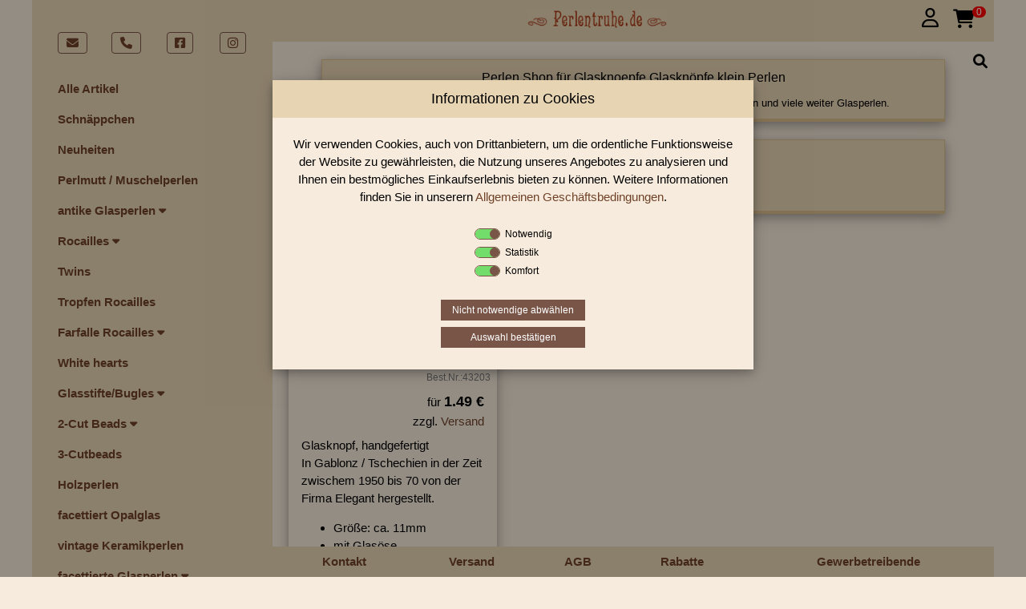

--- FILE ---
content_type: text/html; charset=UTF-8
request_url: https://perlentruhe.de/index.php?Category=234&Page=ShowCategory
body_size: 14675
content:
<!DOCTYPE html>
<html lang="de" itemscope="itemscope"
	itemtype="https://schema.org/WebPage">
<head>

<meta charset="utf-8">
<meta name="revisit-after" content="3 days" />
<meta name="author" content="Maic Wenzel">
<meta name="description" content="In unserem Perlen Shop finden sie zahlreich Glasknoepfe Glasknöpfe klein Perlen und viele weiter Glasperlen.">

<meta property="og:type" content="product.group" />
<meta property="og:site_name" content="Perlentruhe" />
<meta property="og:title" content="Perlen Shop für Glasknoepfe Glasknöpfe klein Perlen" />
<meta property="og:description" content="In unserem Perlen Shop finden sie zahlreich Glasknoepfe Glasknöpfe klein Perlen und viele weiter Glasperlen." />
<meta property="og:url" content="https://perlentruhe.de" />
<meta property="og:image" content="https://www.perlentruhe.de/images/perlentruhe.jpg" />

<meta name="twitter:card" content="product" />
<meta name="twitter:site" content="Perlentruhe" />
<meta name="twitter:title" content="Perlen Shop für Glasknoepfe Glasknöpfe klein Perlen" />
<meta name="twitter:description" content="In unserem Perlen Shop finden sie zahlreich Glasknoepfe Glasknöpfe klein Perlen und viele weiter Glasperlen." />
<meta name="twitter:image"
	content="https://www.perlentruhe.de/images/perlentruhe.jpg" />

<meta itemprop="copyrightHolder" content="Perlentruhe" />
<meta itemprop="copyrightYear" content="2021" />
<meta itemprop="isFamilyFriendly" content="True" />
<meta itemprop="image" content="images/perlentruhe.gif" />

<meta name="viewport" content="width=device-width, initial-scale=1.0">

<meta name="keywords" content="Glasknoepfe, Glasknöpfe, klein">
<meta name="robots" content="index, follow">
<meta name="page-topic" content="Glasperlen, Rocailles & Preciosa Perlen aus Gablonz | Perlen Shop">
<meta name="language" content="de">

<meta name="mobile-web-app-capable" content="yes">

<meta name="apple-mobile-web-app-title" content="Perlentrue">
<meta name="apple-mobile-web-app-capable" content="yes">
<meta name="apple-mobile-web-app-status-bar-style" content="default">
<link rel="apple-touch-icon-precomposed" href="./images/perle.png">

<link rel="shortcut icon" href="https://www.perlentruhe.de/favicon.ico">

<meta name="msapplication-navbutton-color" content="#f6ebdc" />
<meta name="application-name" content="Perlentruhe" />
<meta name="msapplication-starturl"
	content="https://www.perlentruhe.de/" />
<meta name="msapplication-window" content="width=1024;height=768" />
<meta name="msapplication-TileImage" content="./images/perle.png">
<meta name="msapplication-TileColor" content="#f6ebdc">
<meta name="theme-color" content="#f6ebdc" />

<link rel="canonical" href="https://perlentruhe.de/index.php?Category=234&Page=ShowCategory">

<title itemprop="name">Perlen Shop für Glasknoepfe Glasknöpfe klein Perlen</title>

<link rel="stylesheet" href="./style/w3.css">

<link rel="stylesheet" href="./fonts/fontawesome/css/all.min.css" />

<link rel="stylesheet" href="./style/base.css">

<script src="./scripts/w3.js"></script>
<script src="./scripts/main_v2.js"></script>
</head>
<body class="w3-content background-bright" style="max-width: 1200px;">	
	<div id="Overlay"></div>

	<!-- Sidebar/menu -->
    <script>
    function CloseCategorie(id)
    {
    	var x = document.getElementById("OpenClose_"+id);
      	x.className = x.className.replace(" w3-show", "");
    }
    </script>
    <div class="w3-sidebar w3-bar-block w3-collapse w3-top background-dark"
	style="z-index: 3; width: 300px;" id="mySidebar">
	<div class="w3-container w3-display-container w3-padding-16">
		<i onclick="w3_close()"
			class="fa fa-remove w3-hide-large w3-button w3-display-topright"></i>
		<img src="./images/banner.gif" alt="www.perlentruhe.de"
			class="w3-image w3-hide-large" />
	</div>
<div class="w3-padding w3-medium w3-text-grey" style="font-weight: bold">
	<table style="width: 100%; margin-bottom: 24px">
		<tr>
			<td style="text-align: center; width: 25%"><a
				class="w3-medium w3-border w3-border-brown w3-round w3-padding-small"
				title="Schreiben Sie uns eine E-Mail" href="mailto:info@perlentruhe.de"><i
					class="fa fa-fw fa-envelope"></i></a></td>
			<td style="text-align: center; width: 25%"><a
				class="w3-medium w3-border w3-border-brown w3-round w3-padding-small"
				title="Rufen Sie uns an" href="tel:+493674320383"><i
					class="fa fa-fw fa-phone"></i></a></td>
			<td style="text-align: center; width: 25%"><a
				class="w3-medium w3-border w3-border-brown w3-round w3-padding-small"
				title="Folgen Sie uns auf Facebook" target="_blank"
				href="https://www.facebook.com/perlentruhede-101805242026917"><i
					style="width: 15px" class="fab fa-facebook-square"></i></a></td>

			<td style="text-align: center; width: 25%"><a
				class="w3-medium w3-border w3-border-brown w3-round w3-padding-small"
				title="Folgen Sie uns auf Instagram" target="_blank"
				href="https://www.instagram.com/perlentruhe.de/"><i
					style="width: 15px" class="	fab fa-instagram"></i></a></td>


		</tr>
	</table>
<a title="Alle Perlen unseres Shops" href="index.php?Page=ShowCategory"
		class="w3-button w3-block w3-left-align "><b>Alle
			Artikel</b></a>
	<a title="Glasperlen Schnäppchen" href="index.php?Page=ShowBarGains"
		class="w3-button w3-block w3-left-align "><b>Schnäppchen</b></a>
    <a title="Perlen Neuheiten" href="index.php?Page=ShowNewest"
		class="w3-button w3-block w3-left-align "><b>Neuheiten</b></a>
        <a title="Perlmutt / Muschelperlen" href="index.php?Category=212&Page=ShowCategory#Category_212" id="Category_212"
			class="w3-bar-item w3-button">Perlmutt / Muschelperlen</a>
                <script>
    function OpenCloseFunction_187() 
   	{
        CloseCategorie('1');
                CloseCategorie('189');
                CloseCategorie('25');
                CloseCategorie('22');
                CloseCategorie('81');
                CloseCategorie('37');
                CloseCategorie('38');
                CloseCategorie('133');
                CloseCategorie('146');
                CloseCategorie('152');
                CloseCategorie('160');
        
    	var x = document.getElementById("OpenClose_187");
      	if (x.className.indexOf("w3-show") == -1) 
        {
        	x.className += " w3-show";
      	} 
      	else 
        {
        	x.className = x.className.replace(" w3-show", "");
      	}

      
      	window.location.href="index.php?Page=ShowSubCategories&Category=187#Category_187";
    }
    </script>
            <a title="antike Glasperlen" id="Category_187"
			href="javascript:OpenCloseFunction_187()"
			class="w3-button w3-block w3-left-align">antike Glasperlen            <i class="fa fa-caret-down"></i></a>

		<div id="OpenClose_187"
			class="w3-bar-block w3-hide w3-padding-large w3-medium">
                <a title="antike Lampenperlen" href="index.php?Category=165&Page=ShowCategory#Category_187" id="Category_165"
			class="w3-bar-item w3-button">antike Lampenperlen</a>
                    <a title="antike Prosserbeads" href="index.php?Category=235&Page=ShowCategory#Category_187" id="Category_235"
			class="w3-bar-item w3-button">antike Prosserbeads</a>
                    <a title="antike gedrückte Perlen" href="index.php?Category=166&Page=ShowCategory#Category_187" id="Category_166"
			class="w3-bar-item w3-button">antike gedrückte Perlen</a>
                <script>
    function OpenCloseFunction_167() 
   	{

    	var x = document.getElementById("OpenClose_167");
      	if (x.className.indexOf("w3-show") == -1) 
        {
        	x.className += " w3-show";
      	} 
      	else 
        {
        	x.className = x.className.replace(" w3-show", "");
      	}

      
      	window.location.href="index.php?Page=ShowSubCategories&Category=167#Category_167";
    }
    </script>
            <a title="antike Rocailles" id="Category_167"
			href="javascript:OpenCloseFunction_167()"
			class="w3-button w3-block w3-left-align">antike Rocailles            <i class="fa fa-caret-down"></i></a>

		<div id="OpenClose_167"
			class="w3-bar-block w3-hide w3-padding-large w3-medium">
                <a title="antike Rocailles 13/0 bis 18/0" href="index.php?Category=249&Page=ShowCategory#Category_167" id="Category_249"
			class="w3-bar-item w3-button">antike Rocailles 13/0 bis 18/0</a>
                    <a title="antike Rocailles 12/0" href="index.php?Category=264&Page=ShowCategory#Category_167" id="Category_264"
			class="w3-bar-item w3-button">antike Rocailles 12/0</a>
                    <a title="antike Rocailles 11/0" href="index.php?Category=266&Page=ShowCategory#Category_167" id="Category_266"
			class="w3-bar-item w3-button">antike Rocailles 11/0</a>
                    <a title="antike Rocailles 10/0" href="index.php?Category=267&Page=ShowCategory#Category_167" id="Category_267"
			class="w3-bar-item w3-button">antike Rocailles 10/0</a>
                    <a title="antike Rocailles 9/0" href="index.php?Category=268&Page=ShowCategory#Category_167" id="Category_268"
			class="w3-bar-item w3-button">antike Rocailles 9/0</a>
                    <a title="antike Rocailles 8/0" href="index.php?Category=269&Page=ShowCategory#Category_167" id="Category_269"
			class="w3-bar-item w3-button">antike Rocailles 8/0</a>
                    <a title="antike Rocailles 7/0 und größer" href="index.php?Category=270&Page=ShowCategory#Category_167" id="Category_270"
			class="w3-bar-item w3-button">antike Rocailles 7/0 und größer</a>
                    <a title="antike Rocailles sonstige" href="index.php?Category=271&Page=ShowCategory#Category_167" id="Category_271"
			class="w3-bar-item w3-button">antike Rocailles sonstige</a>
                </div>
            <a title="antike 3-Cutbeads" href="index.php?Category=168&Page=ShowCategory#Category_187" id="Category_168"
			class="w3-bar-item w3-button">antike 3-Cutbeads</a>
                    <a title="antike 3-Cutbeads 12/0 bis 18/0" href="index.php?Category=197&Page=ShowCategory#Category_187" id="Category_197"
			class="w3-bar-item w3-button">antike 3-Cutbeads 12/0 bis 18/0</a>
                    <a title="antike Charlottperlen" href="index.php?Category=178&Page=ShowCategory#Category_187" id="Category_178"
			class="w3-bar-item w3-button">antike Charlottperlen</a>
                    <a title="antike Ketten" href="index.php?Category=169&Page=ShowCategory#Category_187" id="Category_169"
			class="w3-bar-item w3-button">antike Ketten</a>
                    <a title="antike Broschen" href="index.php?Category=170&Page=ShowCategory#Category_187" id="Category_170"
			class="w3-bar-item w3-button">antike Broschen</a>
                    <a title="antike Fundgrube" href="index.php?Category=171&Page=ShowCategory#Category_187" id="Category_171"
			class="w3-bar-item w3-button">antike Fundgrube</a>
                    <a title="antike Glasperlen sonstige" href="index.php?Category=172&Page=ShowCategory#Category_187" id="Category_172"
			class="w3-bar-item w3-button">antike Glasperlen sonstige</a>
                    <a title="antike english cut beads / Sugarbeads" href="index.php?Category=244&Page=ShowCategory#Category_187" id="Category_244"
			class="w3-bar-item w3-button">antike english cut beads / Sugarbeads</a>
                    <a title="antike geschliffene Glasperlen" href="index.php?Category=188&Page=ShowCategory#Category_187" id="Category_188"
			class="w3-bar-item w3-button">antike geschliffene Glasperlen</a>
                    <a title="antike Glasreifen" href="index.php?Category=262&Page=ShowCategory#Category_187" id="Category_262"
			class="w3-bar-item w3-button">antike Glasreifen</a>
                </div>
        <script>
    function OpenCloseFunction_1() 
   	{
        CloseCategorie('187');
                CloseCategorie('189');
                CloseCategorie('25');
                CloseCategorie('22');
                CloseCategorie('81');
                CloseCategorie('37');
                CloseCategorie('38');
                CloseCategorie('133');
                CloseCategorie('146');
                CloseCategorie('152');
                CloseCategorie('160');
        
    	var x = document.getElementById("OpenClose_1");
      	if (x.className.indexOf("w3-show") == -1) 
        {
        	x.className += " w3-show";
      	} 
      	else 
        {
        	x.className = x.className.replace(" w3-show", "");
      	}

      
      	window.location.href="index.php?Page=ShowSubCategories&Category=1#Category_1";
    }
    </script>
            <a title="Rocailles" id="Category_1"
			href="javascript:OpenCloseFunction_1()"
			class="w3-button w3-block w3-left-align">Rocailles            <i class="fa fa-caret-down"></i></a>

		<div id="OpenClose_1"
			class="w3-bar-block w3-hide w3-padding-large w3-medium">
            <script>
    function OpenCloseFunction_2() 
   	{
        CloseCategorie('10');
        
    	var x = document.getElementById("OpenClose_2");
      	if (x.className.indexOf("w3-show") == -1) 
        {
        	x.className += " w3-show";
      	} 
      	else 
        {
        	x.className = x.className.replace(" w3-show", "");
      	}

      
      	window.location.href="index.php?Page=ShowSubCategories&Category=2#Category_2";
    }
    </script>
            <a title="opak" id="Category_2"
			href="javascript:OpenCloseFunction_2()"
			class="w3-button w3-block w3-left-align">opak            <i class="fa fa-caret-down"></i></a>

		<div id="OpenClose_2"
			class="w3-bar-block w3-hide w3-padding-large w3-medium">
                <a title="opak" href="index.php?Category=3&Page=ShowCategory#Category_2" id="Category_3"
			class="w3-bar-item w3-button">opak</a>
                    <a title="Rocailles mit picasso finish" href="index.php?Category=195&Page=ShowCategory#Category_2" id="Category_195"
			class="w3-bar-item w3-button">Rocailles mit picasso finish</a>
                    <a title="Regenbogen" href="index.php?Category=4&Page=ShowCategory#Category_2" id="Category_4"
			class="w3-bar-item w3-button">Regenbogen</a>
                    <a title="Glanz" href="index.php?Category=5&Page=ShowCategory#Category_2" id="Category_5"
			class="w3-bar-item w3-button">Glanz</a>
                    <a title="dyed chalk (pastell)" href="index.php?Category=6&Page=ShowCategory#Category_2" id="Category_6"
			class="w3-bar-item w3-button">dyed chalk (pastell)</a>
                </div>
            <a title="Alabaster-/Opalglas" href="index.php?Category=7&Page=ShowCategory#Category_1" id="Category_7"
			class="w3-bar-item w3-button">Alabaster-/Opalglas</a>
                    <a title="Ceylon Perlmuttglanz" href="index.php?Category=8&Page=ShowCategory#Category_1" id="Category_8"
			class="w3-bar-item w3-button">Ceylon Perlmuttglanz</a>
                    <a title="metallic" href="index.php?Category=9&Page=ShowCategory#Category_1" id="Category_9"
			class="w3-bar-item w3-button">metallic</a>
                <script>
    function OpenCloseFunction_10() 
   	{
        CloseCategorie('2');
        
    	var x = document.getElementById("OpenClose_10");
      	if (x.className.indexOf("w3-show") == -1) 
        {
        	x.className += " w3-show";
      	} 
      	else 
        {
        	x.className = x.className.replace(" w3-show", "");
      	}

      
      	window.location.href="index.php?Page=ShowSubCategories&Category=10#Category_10";
    }
    </script>
            <a title="transparent" id="Category_10"
			href="javascript:OpenCloseFunction_10()"
			class="w3-button w3-block w3-left-align">transparent            <i class="fa fa-caret-down"></i></a>

		<div id="OpenClose_10"
			class="w3-bar-block w3-hide w3-padding-large w3-medium">
                <a title="transparent" href="index.php?Category=11&Page=ShowCategory#Category_10" id="Category_11"
			class="w3-bar-item w3-button">transparent</a>
                    <a title="Glanz" href="index.php?Category=12&Page=ShowCategory#Category_10" id="Category_12"
			class="w3-bar-item w3-button">Glanz</a>
                    <a title="Regenbogen" href="index.php?Category=13&Page=ShowCategory#Category_10" id="Category_13"
			class="w3-bar-item w3-button">Regenbogen</a>
                    <a title="Metalliceinzug" href="index.php?Category=14&Page=ShowCategory#Category_10" id="Category_14"
			class="w3-bar-item w3-button">Metalliceinzug</a>
                    <a title="Farbeinzug" href="index.php?Category=15&Page=ShowCategory#Category_10" id="Category_15"
			class="w3-bar-item w3-button">Farbeinzug</a>
                </div>
            <a title="gestreift" href="index.php?Category=16&Page=ShowCategory#Category_1" id="Category_16"
			class="w3-bar-item w3-button">gestreift</a>
                    <a title="mattiert (frostet)" href="index.php?Category=17&Page=ShowCategory#Category_1" id="Category_17"
			class="w3-bar-item w3-button">mattiert (frostet)</a>
                    <a title="Rocailles 13/0 bis 18/0" href="index.php?Category=18&Page=ShowCategory#Category_1" id="Category_18"
			class="w3-bar-item w3-button">Rocailles 13/0 bis 18/0</a>
                    <a title="Cut Rocailles / Charlottes" href="index.php?Category=190&Page=ShowCategory#Category_1" id="Category_190"
			class="w3-bar-item w3-button">Cut Rocailles / Charlottes</a>
                    <a title="Sonstiges" href="index.php?Category=19&Page=ShowCategory#Category_1" id="Category_19"
			class="w3-bar-item w3-button">Sonstiges</a>
                    <a title="Rocailles Farbmix sortiert" href="index.php?Category=258&Page=ShowCategory#Category_1" id="Category_258"
			class="w3-bar-item w3-button">Rocailles Farbmix sortiert</a>
                </div>
            <a title="Twins" href="index.php?Category=194&Page=ShowCategory#Category_194" id="Category_194"
			class="w3-bar-item w3-button">Twins</a>
                    <a title="Tropfen Rocailles" href="index.php?Category=192&Page=ShowCategory#Category_192" id="Category_192"
			class="w3-bar-item w3-button">Tropfen Rocailles</a>
                <script>
    function OpenCloseFunction_189() 
   	{
        CloseCategorie('187');
                CloseCategorie('1');
                CloseCategorie('25');
                CloseCategorie('22');
                CloseCategorie('81');
                CloseCategorie('37');
                CloseCategorie('38');
                CloseCategorie('133');
                CloseCategorie('146');
                CloseCategorie('152');
                CloseCategorie('160');
        
    	var x = document.getElementById("OpenClose_189");
      	if (x.className.indexOf("w3-show") == -1) 
        {
        	x.className += " w3-show";
      	} 
      	else 
        {
        	x.className = x.className.replace(" w3-show", "");
      	}

      
      	window.location.href="index.php?Page=ShowSubCategories&Category=189#Category_189";
    }
    </script>
            <a title="Farfalle Rocailles" id="Category_189"
			href="javascript:OpenCloseFunction_189()"
			class="w3-button w3-block w3-left-align">Farfalle Rocailles            <i class="fa fa-caret-down"></i></a>

		<div id="OpenClose_189"
			class="w3-bar-block w3-hide w3-padding-large w3-medium">
                <a title="Farfalle Rocailles 2/4mm" href="index.php?Category=224&Page=ShowCategory#Category_189" id="Category_224"
			class="w3-bar-item w3-button">Farfalle Rocailles 2/4mm</a>
                    <a title="Farfalle Rocailles 3,2/6,5mm" href="index.php?Category=225&Page=ShowCategory#Category_189" id="Category_225"
			class="w3-bar-item w3-button">Farfalle Rocailles 3,2/6,5mm</a>
                </div>
            <a title="White hearts" href="index.php?Category=21&Page=ShowCategory#Category_21" id="Category_21"
			class="w3-bar-item w3-button">White hearts</a>
                <script>
    function OpenCloseFunction_25() 
   	{
        CloseCategorie('187');
                CloseCategorie('1');
                CloseCategorie('189');
                CloseCategorie('22');
                CloseCategorie('81');
                CloseCategorie('37');
                CloseCategorie('38');
                CloseCategorie('133');
                CloseCategorie('146');
                CloseCategorie('152');
                CloseCategorie('160');
        
    	var x = document.getElementById("OpenClose_25");
      	if (x.className.indexOf("w3-show") == -1) 
        {
        	x.className += " w3-show";
      	} 
      	else 
        {
        	x.className = x.className.replace(" w3-show", "");
      	}

      
      	window.location.href="index.php?Page=ShowSubCategories&Category=25#Category_25";
    }
    </script>
            <a title="Glasstifte/Bugles" id="Category_25"
			href="javascript:OpenCloseFunction_25()"
			class="w3-button w3-block w3-left-align">Glasstifte/Bugles            <i class="fa fa-caret-down"></i></a>

		<div id="OpenClose_25"
			class="w3-bar-block w3-hide w3-padding-large w3-medium">
                <a title="Glasstifte/Bugles transparent" href="index.php?Category=26&Page=ShowCategory#Category_25" id="Category_26"
			class="w3-bar-item w3-button">Glasstifte/Bugles transparent</a>
                    <a title="Glasstifte/Bugles opak" href="index.php?Category=27&Page=ShowCategory#Category_25" id="Category_27"
			class="w3-bar-item w3-button">Glasstifte/Bugles opak</a>
                    <a title="Glasstifte/Bugles metallic" href="index.php?Category=28&Page=ShowCategory#Category_25" id="Category_28"
			class="w3-bar-item w3-button">Glasstifte/Bugles metallic</a>
                    <a title="Glasstifte/Bugles mit lüster" href="index.php?Category=29&Page=ShowCategory#Category_25" id="Category_29"
			class="w3-bar-item w3-button">Glasstifte/Bugles mit lüster</a>
                    <a title="Glasstifte/Bugles getwistet" href="index.php?Category=193&Page=ShowCategory#Category_25" id="Category_193"
			class="w3-bar-item w3-button">Glasstifte/Bugles getwistet</a>
                    <a title="Glasstifte/Bugles mit AB" href="index.php?Category=30&Page=ShowCategory#Category_25" id="Category_30"
			class="w3-bar-item w3-button">Glasstifte/Bugles mit AB</a>
                    <a title="Glasstifte/Bugles mit Metalliceinzug" href="index.php?Category=31&Page=ShowCategory#Category_25" id="Category_31"
			class="w3-bar-item w3-button">Glasstifte/Bugles mit Metalliceinzug</a>
                    <a title="Glasstifte/Bugles satin" href="index.php?Category=32&Page=ShowCategory#Category_25" id="Category_32"
			class="w3-bar-item w3-button">Glasstifte/Bugles satin</a>
                </div>
        <script>
    function OpenCloseFunction_22() 
   	{
        CloseCategorie('187');
                CloseCategorie('1');
                CloseCategorie('189');
                CloseCategorie('25');
                CloseCategorie('81');
                CloseCategorie('37');
                CloseCategorie('38');
                CloseCategorie('133');
                CloseCategorie('146');
                CloseCategorie('152');
                CloseCategorie('160');
        
    	var x = document.getElementById("OpenClose_22");
      	if (x.className.indexOf("w3-show") == -1) 
        {
        	x.className += " w3-show";
      	} 
      	else 
        {
        	x.className = x.className.replace(" w3-show", "");
      	}

      
      	window.location.href="index.php?Page=ShowSubCategories&Category=22#Category_22";
    }
    </script>
            <a title="2-Cut Beads" id="Category_22"
			href="javascript:OpenCloseFunction_22()"
			class="w3-button w3-block w3-left-align">2-Cut Beads            <i class="fa fa-caret-down"></i></a>

		<div id="OpenClose_22"
			class="w3-bar-block w3-hide w3-padding-large w3-medium">
                <a title="tube Beads" href="index.php?Category=260&Page=ShowCategory#Category_22" id="Category_260"
			class="w3-bar-item w3-button">tube Beads</a>
                    <a title="2-Cutbeads Schnittperlen" href="index.php?Category=23&Page=ShowCategory#Category_22" id="Category_23"
			class="w3-bar-item w3-button">2-Cutbeads Schnittperlen</a>
                    <a title="2-Cutbeads cut pipes" href="index.php?Category=24&Page=ShowCategory#Category_22" id="Category_24"
			class="w3-bar-item w3-button">2-Cutbeads cut pipes</a>
                    <a title="2-Cutbeads Dreieckform" href="index.php?Category=237&Page=ShowCategory#Category_22" id="Category_237"
			class="w3-bar-item w3-button">2-Cutbeads Dreieckform</a>
                    <a title="2-Cutbeads Würfel" href="index.php?Category=238&Page=ShowCategory#Category_22" id="Category_238"
			class="w3-bar-item w3-button">2-Cutbeads Würfel</a>
                    <a title="2-Cutbeads Rechteckform" href="index.php?Category=239&Page=ShowCategory#Category_22" id="Category_239"
			class="w3-bar-item w3-button">2-Cutbeads Rechteckform</a>
                    <a title="2-Cut Beads Satinglas" href="index.php?Category=240&Page=ShowCategory#Category_22" id="Category_240"
			class="w3-bar-item w3-button">2-Cut Beads Satinglas</a>
                    <a title="2-Cutbeads Metalliceinzug" href="index.php?Category=241&Page=ShowCategory#Category_22" id="Category_241"
			class="w3-bar-item w3-button">2-Cutbeads Metalliceinzug</a>
                    <a title="2-Cutbeads Farbeinzug" href="index.php?Category=242&Page=ShowCategory#Category_22" id="Category_242"
			class="w3-bar-item w3-button">2-Cutbeads Farbeinzug</a>
                    <a title="2-Cutbeads Farbmix sortiert" href="index.php?Category=273&Page=ShowCategory#Category_22" id="Category_273"
			class="w3-bar-item w3-button">2-Cutbeads Farbmix sortiert</a>
                </div>
            <a title="3-Cutbeads" href="index.php?Category=174&Page=ShowCategory#Category_174" id="Category_174"
			class="w3-bar-item w3-button">3-Cutbeads</a>
                    <a title="Holzperlen" href="index.php?Category=33&Page=ShowCategory#Category_33" id="Category_33"
			class="w3-bar-item w3-button">Holzperlen</a>
                    <a title="facettiert Opalglas" href="index.php?Category=80&Page=ShowCategory#Category_80" id="Category_80"
			class="w3-bar-item w3-button">facettiert Opalglas</a>
                    <a title="vintage Keramikperlen" href="index.php?Category=182&Page=ShowCategory#Category_182" id="Category_182"
			class="w3-bar-item w3-button">vintage Keramikperlen</a>
                <script>
    function OpenCloseFunction_81() 
   	{
        CloseCategorie('187');
                CloseCategorie('1');
                CloseCategorie('189');
                CloseCategorie('25');
                CloseCategorie('22');
                CloseCategorie('37');
                CloseCategorie('38');
                CloseCategorie('133');
                CloseCategorie('146');
                CloseCategorie('152');
                CloseCategorie('160');
        
    	var x = document.getElementById("OpenClose_81");
      	if (x.className.indexOf("w3-show") == -1) 
        {
        	x.className += " w3-show";
      	} 
      	else 
        {
        	x.className = x.className.replace(" w3-show", "");
      	}

      
      	window.location.href="index.php?Page=ShowSubCategories&Category=81#Category_81";
    }
    </script>
            <a title="facettierte Glasperlen" id="Category_81"
			href="javascript:OpenCloseFunction_81()"
			class="w3-button w3-block w3-left-align">facettierte Glasperlen            <i class="fa fa-caret-down"></i></a>

		<div id="OpenClose_81"
			class="w3-bar-block w3-hide w3-padding-large w3-medium">
                <a title="Barockperlen" href="index.php?Category=82&Page=ShowCategory#Category_81" id="Category_82"
			class="w3-bar-item w3-button">Barockperlen</a>
                <script>
    function OpenCloseFunction_83() 
   	{
        CloseCategorie('111');
                CloseCategorie('96');
        
    	var x = document.getElementById("OpenClose_83");
      	if (x.className.indexOf("w3-show") == -1) 
        {
        	x.className += " w3-show";
      	} 
      	else 
        {
        	x.className = x.className.replace(" w3-show", "");
      	}

      
      	window.location.href="index.php?Page=ShowSubCategories&Category=83#Category_83";
    }
    </script>
            <a title="facettiert opak" id="Category_83"
			href="javascript:OpenCloseFunction_83()"
			class="w3-button w3-block w3-left-align">facettiert opak            <i class="fa fa-caret-down"></i></a>

		<div id="OpenClose_83"
			class="w3-bar-block w3-hide w3-padding-large w3-medium">
                <a title="3 mm" href="index.php?Category=84&Page=ShowCategory#Category_83" id="Category_84"
			class="w3-bar-item w3-button">3 mm</a>
                    <a title="4 mm" href="index.php?Category=85&Page=ShowCategory#Category_83" id="Category_85"
			class="w3-bar-item w3-button">4 mm</a>
                    <a title="5 mm" href="index.php?Category=86&Page=ShowCategory#Category_83" id="Category_86"
			class="w3-bar-item w3-button">5 mm</a>
                    <a title="6 mm" href="index.php?Category=87&Page=ShowCategory#Category_83" id="Category_87"
			class="w3-bar-item w3-button">6 mm</a>
                    <a title="7 mm" href="index.php?Category=88&Page=ShowCategory#Category_83" id="Category_88"
			class="w3-bar-item w3-button">7 mm</a>
                    <a title="8 mm" href="index.php?Category=89&Page=ShowCategory#Category_83" id="Category_89"
			class="w3-bar-item w3-button">8 mm</a>
                    <a title="9 mm" href="index.php?Category=90&Page=ShowCategory#Category_83" id="Category_90"
			class="w3-bar-item w3-button">9 mm</a>
                    <a title="10 - 11 mm" href="index.php?Category=91&Page=ShowCategory#Category_83" id="Category_91"
			class="w3-bar-item w3-button">10 - 11 mm</a>
                    <a title="12 - 20mm" href="index.php?Category=92&Page=ShowCategory#Category_83" id="Category_92"
			class="w3-bar-item w3-button">12 - 20mm</a>
                    <a title="Linsen/Scheiben" href="index.php?Category=93&Page=ShowCategory#Category_83" id="Category_93"
			class="w3-bar-item w3-button">Linsen/Scheiben</a>
                    <a title="Tropfen" href="index.php?Category=94&Page=ShowCategory#Category_83" id="Category_94"
			class="w3-bar-item w3-button">Tropfen</a>
                    <a title="Oliven" href="index.php?Category=95&Page=ShowCategory#Category_83" id="Category_95"
			class="w3-bar-item w3-button">Oliven</a>
                </div>
        <script>
    function OpenCloseFunction_111() 
   	{
        CloseCategorie('83');
                CloseCategorie('96');
        
    	var x = document.getElementById("OpenClose_111");
      	if (x.className.indexOf("w3-show") == -1) 
        {
        	x.className += " w3-show";
      	} 
      	else 
        {
        	x.className = x.className.replace(" w3-show", "");
      	}

      
      	window.location.href="index.php?Page=ShowSubCategories&Category=111#Category_111";
    }
    </script>
            <a title="facettiert mit AB" id="Category_111"
			href="javascript:OpenCloseFunction_111()"
			class="w3-button w3-block w3-left-align">facettiert mit AB            <i class="fa fa-caret-down"></i></a>

		<div id="OpenClose_111"
			class="w3-bar-block w3-hide w3-padding-large w3-medium">
                <a title="3 mm" href="index.php?Category=112&Page=ShowCategory#Category_111" id="Category_112"
			class="w3-bar-item w3-button">3 mm</a>
                    <a title="4 mm" href="index.php?Category=113&Page=ShowCategory#Category_111" id="Category_113"
			class="w3-bar-item w3-button">4 mm</a>
                    <a title="5 mm" href="index.php?Category=114&Page=ShowCategory#Category_111" id="Category_114"
			class="w3-bar-item w3-button">5 mm</a>
                    <a title="6 mm" href="index.php?Category=115&Page=ShowCategory#Category_111" id="Category_115"
			class="w3-bar-item w3-button">6 mm</a>
                    <a title="7 mm" href="index.php?Category=116&Page=ShowCategory#Category_111" id="Category_116"
			class="w3-bar-item w3-button">7 mm</a>
                    <a title="8 mm" href="index.php?Category=117&Page=ShowCategory#Category_111" id="Category_117"
			class="w3-bar-item w3-button">8 mm</a>
                    <a title="9 mm" href="index.php?Category=118&Page=ShowCategory#Category_111" id="Category_118"
			class="w3-bar-item w3-button">9 mm</a>
                    <a title="10 - 11 mm" href="index.php?Category=119&Page=ShowCategory#Category_111" id="Category_119"
			class="w3-bar-item w3-button">10 - 11 mm</a>
                    <a title="12 - 20 mm" href="index.php?Category=120&Page=ShowCategory#Category_111" id="Category_120"
			class="w3-bar-item w3-button">12 - 20 mm</a>
                    <a title="Tropfen" href="index.php?Category=121&Page=ShowCategory#Category_111" id="Category_121"
			class="w3-bar-item w3-button">Tropfen</a>
                    <a title="Linsen/Scheiben" href="index.php?Category=122&Page=ShowCategory#Category_111" id="Category_122"
			class="w3-bar-item w3-button">Linsen/Scheiben</a>
                    <a title="Oliven" href="index.php?Category=123&Page=ShowCategory#Category_111" id="Category_123"
			class="w3-bar-item w3-button">Oliven</a>
                    <a title="Sonstige" href="index.php?Category=124&Page=ShowCategory#Category_111" id="Category_124"
			class="w3-bar-item w3-button">Sonstige</a>
                </div>
            <a title="Alabasterglas" href="index.php?Category=272&Page=ShowCategory#Category_81" id="Category_272"
			class="w3-bar-item w3-button">Alabasterglas</a>
                <script>
    function OpenCloseFunction_96() 
   	{
        CloseCategorie('83');
                CloseCategorie('111');
        
    	var x = document.getElementById("OpenClose_96");
      	if (x.className.indexOf("w3-show") == -1) 
        {
        	x.className += " w3-show";
      	} 
      	else 
        {
        	x.className = x.className.replace(" w3-show", "");
      	}

      
      	window.location.href="index.php?Page=ShowSubCategories&Category=96#Category_96";
    }
    </script>
            <a title="facettiert transparent" id="Category_96"
			href="javascript:OpenCloseFunction_96()"
			class="w3-button w3-block w3-left-align">facettiert transparent            <i class="fa fa-caret-down"></i></a>

		<div id="OpenClose_96"
			class="w3-bar-block w3-hide w3-padding-large w3-medium">
            <script>
    function OpenCloseFunction_97() 
   	{

    	var x = document.getElementById("OpenClose_97");
      	if (x.className.indexOf("w3-show") == -1) 
        {
        	x.className += " w3-show";
      	} 
      	else 
        {
        	x.className = x.className.replace(" w3-show", "");
      	}

      
      	window.location.href="index.php?Page=ShowSubCategories&Category=97#Category_97";
    }
    </script>
            <a title="facettiert transparent" id="Category_97"
			href="javascript:OpenCloseFunction_97()"
			class="w3-button w3-block w3-left-align">facettiert transparent            <i class="fa fa-caret-down"></i></a>

		<div id="OpenClose_97"
			class="w3-bar-block w3-hide w3-padding-large w3-medium">
                <a title="3 mm" href="index.php?Category=98&Page=ShowCategory#Category_97" id="Category_98"
			class="w3-bar-item w3-button">3 mm</a>
                    <a title="4 mm" href="index.php?Category=99&Page=ShowCategory#Category_97" id="Category_99"
			class="w3-bar-item w3-button">4 mm</a>
                    <a title="5 mm" href="index.php?Category=100&Page=ShowCategory#Category_97" id="Category_100"
			class="w3-bar-item w3-button">5 mm</a>
                    <a title="6 mm" href="index.php?Category=101&Page=ShowCategory#Category_97" id="Category_101"
			class="w3-bar-item w3-button">6 mm</a>
                    <a title="7 mm" href="index.php?Category=102&Page=ShowCategory#Category_97" id="Category_102"
			class="w3-bar-item w3-button">7 mm</a>
                    <a title="8 mm" href="index.php?Category=103&Page=ShowCategory#Category_97" id="Category_103"
			class="w3-bar-item w3-button">8 mm</a>
                    <a title="9 mm" href="index.php?Category=104&Page=ShowCategory#Category_97" id="Category_104"
			class="w3-bar-item w3-button">9 mm</a>
                    <a title="10 - 11mm" href="index.php?Category=105&Page=ShowCategory#Category_97" id="Category_105"
			class="w3-bar-item w3-button">10 - 11mm</a>
                    <a title="12 - 18mm" href="index.php?Category=106&Page=ShowCategory#Category_97" id="Category_106"
			class="w3-bar-item w3-button">12 - 18mm</a>
                    <a title="Tropfen" href="index.php?Category=107&Page=ShowCategory#Category_97" id="Category_107"
			class="w3-bar-item w3-button">Tropfen</a>
                    <a title="Linsen/Scheiben" href="index.php?Category=108&Page=ShowCategory#Category_97" id="Category_108"
			class="w3-bar-item w3-button">Linsen/Scheiben</a>
                    <a title="Sonstige" href="index.php?Category=109&Page=ShowCategory#Category_97" id="Category_109"
			class="w3-bar-item w3-button">Sonstige</a>
                </div>
            <a title="facettiert mit lüster" href="index.php?Category=110&Page=ShowCategory#Category_96" id="Category_110"
			class="w3-bar-item w3-button">facettiert mit lüster</a>
                </div>
            <a title="facettiert mit Farbeinzug" href="index.php?Category=125&Page=ShowCategory#Category_81" id="Category_125"
			class="w3-bar-item w3-button">facettiert mit Farbeinzug</a>
                    <a title="facettiert mit Wachsüberzug" href="index.php?Category=126&Page=ShowCategory#Category_81" id="Category_126"
			class="w3-bar-item w3-button">facettiert mit Wachsüberzug</a>
                    <a title="Sonstiges" href="index.php?Category=127&Page=ShowCategory#Category_81" id="Category_127"
			class="w3-bar-item w3-button">Sonstiges</a>
                </div>
            <a title="Vintage/Antik style Beads" href="index.php?Category=34&Page=ShowCategory#Category_34" id="Category_34"
			class="w3-bar-item w3-button">Vintage/Antik style Beads</a>
                    <a title="mc-Schliff Perlen" href="index.php?Category=35&Page=ShowCategory#Category_35" id="Category_35"
			class="w3-bar-item w3-button">mc-Schliff Perlen</a>
                    <a title="Metallperlen" href="index.php?Category=129&Page=ShowCategory#Category_129" id="Category_129"
			class="w3-bar-item w3-button">Metallperlen</a>
                    <a title="geschliffene Perlen" href="index.php?Category=36&Page=ShowCategory#Category_36" id="Category_36"
			class="w3-bar-item w3-button">geschliffene Perlen</a>
                <script>
    function OpenCloseFunction_37() 
   	{
        CloseCategorie('187');
                CloseCategorie('1');
                CloseCategorie('189');
                CloseCategorie('25');
                CloseCategorie('22');
                CloseCategorie('81');
                CloseCategorie('38');
                CloseCategorie('133');
                CloseCategorie('146');
                CloseCategorie('152');
                CloseCategorie('160');
        
    	var x = document.getElementById("OpenClose_37");
      	if (x.className.indexOf("w3-show") == -1) 
        {
        	x.className += " w3-show";
      	} 
      	else 
        {
        	x.className = x.className.replace(" w3-show", "");
      	}

      
      	window.location.href="index.php?Page=ShowSubCategories&Category=37#Category_37";
    }
    </script>
            <a title="Table Cut Beads" id="Category_37"
			href="javascript:OpenCloseFunction_37()"
			class="w3-button w3-block w3-left-align">Table Cut Beads            <i class="fa fa-caret-down"></i></a>

		<div id="OpenClose_37"
			class="w3-bar-block w3-hide w3-padding-large w3-medium">
                <a title="Tabel Cut Beads / Blüten" href="index.php?Category=253&Page=ShowCategory#Category_37" id="Category_253"
			class="w3-bar-item w3-button">Tabel Cut Beads / Blüten</a>
                    <a title="Tabel Cut Beads / Rechtecke" href="index.php?Category=254&Page=ShowCategory#Category_37" id="Category_254"
			class="w3-bar-item w3-button">Tabel Cut Beads / Rechtecke</a>
                    <a title="Tabel Cut Beads / Scheiben" href="index.php?Category=255&Page=ShowCategory#Category_37" id="Category_255"
			class="w3-bar-item w3-button">Tabel Cut Beads / Scheiben</a>
                    <a title="Tabel Cut Beads / Narvett" href="index.php?Category=256&Page=ShowCategory#Category_37" id="Category_256"
			class="w3-bar-item w3-button">Tabel Cut Beads / Narvett</a>
                    <a title="Tabel Cut Beads / Sonstige" href="index.php?Category=257&Page=ShowCategory#Category_37" id="Category_257"
			class="w3-bar-item w3-button">Tabel Cut Beads / Sonstige</a>
                    <a title="Tabel Cut Beads / Raute" href="index.php?Category=261&Page=ShowCategory#Category_37" id="Category_261"
			class="w3-bar-item w3-button">Tabel Cut Beads / Raute</a>
                </div>
            <a title="Wachsperlen" href="index.php?Category=130&Page=ShowCategory#Category_130" id="Category_130"
			class="w3-bar-item w3-button">Wachsperlen</a>
                <script>
    function OpenCloseFunction_38() 
   	{
        CloseCategorie('187');
                CloseCategorie('1');
                CloseCategorie('189');
                CloseCategorie('25');
                CloseCategorie('22');
                CloseCategorie('81');
                CloseCategorie('37');
                CloseCategorie('133');
                CloseCategorie('146');
                CloseCategorie('152');
                CloseCategorie('160');
        
    	var x = document.getElementById("OpenClose_38");
      	if (x.className.indexOf("w3-show") == -1) 
        {
        	x.className += " w3-show";
      	} 
      	else 
        {
        	x.className = x.className.replace(" w3-show", "");
      	}

      
      	window.location.href="index.php?Page=ShowSubCategories&Category=38#Category_38";
    }
    </script>
            <a title="gedrückte Perlen" id="Category_38"
			href="javascript:OpenCloseFunction_38()"
			class="w3-button w3-block w3-left-align">gedrückte Perlen            <i class="fa fa-caret-down"></i></a>

		<div id="OpenClose_38"
			class="w3-bar-block w3-hide w3-padding-large w3-medium">
                <a title="Perlen mit 2 oder 3 Loechern" href="index.php?Category=180&Page=ShowCategory#Category_38" id="Category_180"
			class="w3-bar-item w3-button">Perlen mit 2 oder 3 Loechern</a>
                <script>
    function OpenCloseFunction_39() 
   	{
        CloseCategorie('42');
                CloseCategorie('55');
                CloseCategorie('60');
                CloseCategorie('65');
                CloseCategorie('75');
        
    	var x = document.getElementById("OpenClose_39");
      	if (x.className.indexOf("w3-show") == -1) 
        {
        	x.className += " w3-show";
      	} 
      	else 
        {
        	x.className = x.className.replace(" w3-show", "");
      	}

      
      	window.location.href="index.php?Page=ShowSubCategories&Category=39#Category_39";
    }
    </script>
            <a title="Linsen & Scheiben" id="Category_39"
			href="javascript:OpenCloseFunction_39()"
			class="w3-button w3-block w3-left-align">Linsen & Scheiben            <i class="fa fa-caret-down"></i></a>

		<div id="OpenClose_39"
			class="w3-bar-block w3-hide w3-padding-large w3-medium">
                <a title="Linsen" href="index.php?Category=40&Page=ShowCategory#Category_39" id="Category_40"
			class="w3-bar-item w3-button">Linsen</a>
                    <a title="Scheiben" href="index.php?Category=41&Page=ShowCategory#Category_39" id="Category_41"
			class="w3-bar-item w3-button">Scheiben</a>
                </div>
        <script>
    function OpenCloseFunction_42() 
   	{
        CloseCategorie('39');
                CloseCategorie('55');
                CloseCategorie('60');
                CloseCategorie('65');
                CloseCategorie('75');
        
    	var x = document.getElementById("OpenClose_42");
      	if (x.className.indexOf("w3-show") == -1) 
        {
        	x.className += " w3-show";
      	} 
      	else 
        {
        	x.className = x.className.replace(" w3-show", "");
      	}

      
      	window.location.href="index.php?Page=ShowSubCategories&Category=42#Category_42";
    }
    </script>
            <a title="runde Perlen" id="Category_42"
			href="javascript:OpenCloseFunction_42()"
			class="w3-button w3-block w3-left-align">runde Perlen            <i class="fa fa-caret-down"></i></a>

		<div id="OpenClose_42"
			class="w3-bar-block w3-hide w3-padding-large w3-medium">
                <a title="3,0 mm" href="index.php?Category=43&Page=ShowCategory#Category_42" id="Category_43"
			class="w3-bar-item w3-button">3,0 mm</a>
                    <a title="3,5 mm" href="index.php?Category=44&Page=ShowCategory#Category_42" id="Category_44"
			class="w3-bar-item w3-button">3,5 mm</a>
                    <a title="4,0 mm" href="index.php?Category=45&Page=ShowCategory#Category_42" id="Category_45"
			class="w3-bar-item w3-button">4,0 mm</a>
                    <a title="5,0 mm" href="index.php?Category=46&Page=ShowCategory#Category_42" id="Category_46"
			class="w3-bar-item w3-button">5,0 mm</a>
                    <a title="6,0 mm" href="index.php?Category=47&Page=ShowCategory#Category_42" id="Category_47"
			class="w3-bar-item w3-button">6,0 mm</a>
                    <a title="7,0 mm" href="index.php?Category=48&Page=ShowCategory#Category_42" id="Category_48"
			class="w3-bar-item w3-button">7,0 mm</a>
                    <a title="8,0 mm" href="index.php?Category=49&Page=ShowCategory#Category_42" id="Category_49"
			class="w3-bar-item w3-button">8,0 mm</a>
                    <a title="9,0 mm" href="index.php?Category=50&Page=ShowCategory#Category_42" id="Category_50"
			class="w3-bar-item w3-button">9,0 mm</a>
                    <a title="10,0 mm" href="index.php?Category=51&Page=ShowCategory#Category_42" id="Category_51"
			class="w3-bar-item w3-button">10,0 mm</a>
                    <a title="11,0 mm" href="index.php?Category=52&Page=ShowCategory#Category_42" id="Category_52"
			class="w3-bar-item w3-button">11,0 mm</a>
                    <a title="12/13 mm" href="index.php?Category=53&Page=ShowCategory#Category_42" id="Category_53"
			class="w3-bar-item w3-button">12/13 mm</a>
                    <a title="14mm & größer" href="index.php?Category=54&Page=ShowCategory#Category_42" id="Category_54"
			class="w3-bar-item w3-button">14mm & größer</a>
                </div>
        <script>
    function OpenCloseFunction_55() 
   	{
        CloseCategorie('39');
                CloseCategorie('42');
                CloseCategorie('60');
                CloseCategorie('65');
                CloseCategorie('75');
        
    	var x = document.getElementById("OpenClose_55");
      	if (x.className.indexOf("w3-show") == -1) 
        {
        	x.className += " w3-show";
      	} 
      	else 
        {
        	x.className = x.className.replace(" w3-show", "");
      	}

      
      	window.location.href="index.php?Page=ShowSubCategories&Category=55#Category_55";
    }
    </script>
            <a title="Oliven" id="Category_55"
			href="javascript:OpenCloseFunction_55()"
			class="w3-button w3-block w3-left-align">Oliven            <i class="fa fa-caret-down"></i></a>

		<div id="OpenClose_55"
			class="w3-bar-block w3-hide w3-padding-large w3-medium">
                <a title="Oliven flach" href="index.php?Category=56&Page=ShowCategory#Category_55" id="Category_56"
			class="w3-bar-item w3-button">Oliven flach</a>
                    <a title="Oliven normal" href="index.php?Category=57&Page=ShowCategory#Category_55" id="Category_57"
			class="w3-bar-item w3-button">Oliven normal</a>
                    <a title="Oliven kantig" href="index.php?Category=58&Page=ShowCategory#Category_55" id="Category_58"
			class="w3-bar-item w3-button">Oliven kantig</a>
                </div>
            <a title="Staebchen & Zylinder" href="index.php?Category=59&Page=ShowCategory#Category_38" id="Category_59"
			class="w3-bar-item w3-button">Staebchen & Zylinder</a>
                <script>
    function OpenCloseFunction_60() 
   	{
        CloseCategorie('39');
                CloseCategorie('42');
                CloseCategorie('55');
                CloseCategorie('65');
                CloseCategorie('75');
        
    	var x = document.getElementById("OpenClose_60");
      	if (x.className.indexOf("w3-show") == -1) 
        {
        	x.className += " w3-show";
      	} 
      	else 
        {
        	x.className = x.className.replace(" w3-show", "");
      	}

      
      	window.location.href="index.php?Page=ShowSubCategories&Category=60#Category_60";
    }
    </script>
            <a title="Rechtecke, Würfel & Dreiecke" id="Category_60"
			href="javascript:OpenCloseFunction_60()"
			class="w3-button w3-block w3-left-align">Rechtecke, Würfel & Dreiecke            <i class="fa fa-caret-down"></i></a>

		<div id="OpenClose_60"
			class="w3-bar-block w3-hide w3-padding-large w3-medium">
                <a title="Rechtecke" href="index.php?Category=61&Page=ShowCategory#Category_60" id="Category_61"
			class="w3-bar-item w3-button">Rechtecke</a>
                    <a title="Quadrate" href="index.php?Category=62&Page=ShowCategory#Category_60" id="Category_62"
			class="w3-bar-item w3-button">Quadrate</a>
                    <a title="Würfel" href="index.php?Category=63&Page=ShowCategory#Category_60" id="Category_63"
			class="w3-bar-item w3-button">Würfel</a>
                    <a title="Dreiecke" href="index.php?Category=64&Page=ShowCategory#Category_60" id="Category_64"
			class="w3-bar-item w3-button">Dreiecke</a>
                </div>
        <script>
    function OpenCloseFunction_65() 
   	{
        CloseCategorie('39');
                CloseCategorie('42');
                CloseCategorie('55');
                CloseCategorie('60');
                CloseCategorie('75');
        
    	var x = document.getElementById("OpenClose_65");
      	if (x.className.indexOf("w3-show") == -1) 
        {
        	x.className += " w3-show";
      	} 
      	else 
        {
        	x.className = x.className.replace(" w3-show", "");
      	}

      
      	window.location.href="index.php?Page=ShowSubCategories&Category=65#Category_65";
    }
    </script>
            <a title="Blüten & Blätter" id="Category_65"
			href="javascript:OpenCloseFunction_65()"
			class="w3-button w3-block w3-left-align">Blüten & Blätter            <i class="fa fa-caret-down"></i></a>

		<div id="OpenClose_65"
			class="w3-bar-block w3-hide w3-padding-large w3-medium">
                <a title="Blüten" href="index.php?Category=66&Page=ShowCategory#Category_65" id="Category_66"
			class="w3-bar-item w3-button">Blüten</a>
                    <a title="Blätter" href="index.php?Category=67&Page=ShowCategory#Category_65" id="Category_67"
			class="w3-bar-item w3-button">Blätter</a>
                    <a title="Knospen" href="index.php?Category=68&Page=ShowCategory#Category_65" id="Category_68"
			class="w3-bar-item w3-button">Knospen</a>
                    <a title="Früchte" href="index.php?Category=69&Page=ShowCategory#Category_65" id="Category_69"
			class="w3-bar-item w3-button">Früchte</a>
                </div>
            <a title="Motivperlen" href="index.php?Category=70&Page=ShowCategory#Category_38" id="Category_70"
			class="w3-bar-item w3-button">Motivperlen</a>
                    <a title="ringförmige Perlen" href="index.php?Category=71&Page=ShowCategory#Category_38" id="Category_71"
			class="w3-bar-item w3-button">ringförmige Perlen</a>
                    <a title="Doppelkegel" href="index.php?Category=72&Page=ShowCategory#Category_38" id="Category_72"
			class="w3-bar-item w3-button">Doppelkegel</a>
                    <a title="Doppelpyramide" href="index.php?Category=73&Page=ShowCategory#Category_38" id="Category_73"
			class="w3-bar-item w3-button">Doppelpyramide</a>
                    <a title="Tropfen" href="index.php?Category=74&Page=ShowCategory#Category_38" id="Category_74"
			class="w3-bar-item w3-button">Tropfen</a>
                <script>
    function OpenCloseFunction_75() 
   	{
        CloseCategorie('39');
                CloseCategorie('42');
                CloseCategorie('55');
                CloseCategorie('60');
                CloseCategorie('65');
        
    	var x = document.getElementById("OpenClose_75");
      	if (x.className.indexOf("w3-show") == -1) 
        {
        	x.className += " w3-show";
      	} 
      	else 
        {
        	x.className = x.className.replace(" w3-show", "");
      	}

      
      	window.location.href="index.php?Page=ShowSubCategories&Category=75#Category_75";
    }
    </script>
            <a title="Herzen & Sterne" id="Category_75"
			href="javascript:OpenCloseFunction_75()"
			class="w3-button w3-block w3-left-align">Herzen & Sterne            <i class="fa fa-caret-down"></i></a>

		<div id="OpenClose_75"
			class="w3-bar-block w3-hide w3-padding-large w3-medium">
                <a title="Sterne" href="index.php?Category=76&Page=ShowCategory#Category_75" id="Category_76"
			class="w3-bar-item w3-button">Sterne</a>
                    <a title="Herzen" href="index.php?Category=77&Page=ShowCategory#Category_75" id="Category_77"
			class="w3-bar-item w3-button">Herzen</a>
                </div>
            <a title="Nuggets" href="index.php?Category=78&Page=ShowCategory#Category_38" id="Category_78"
			class="w3-bar-item w3-button">Nuggets</a>
                    <a title="Sonstiges" href="index.php?Category=79&Page=ShowCategory#Category_38" id="Category_79"
			class="w3-bar-item w3-button">Sonstiges</a>
                </div>
            <a title="Millefiori" href="index.php?Category=131&Page=ShowCategory#Category_131" id="Category_131"
			class="w3-bar-item w3-button">Millefiori</a>
                    <a title="Wickelglasperle / Lampenperle Indien China" href="index.php?Category=132&Page=ShowCategory#Category_132" id="Category_132"
			class="w3-bar-item w3-button">Wickelglasperle / Lampenperle Indien China</a>
                <script>
    function OpenCloseFunction_133() 
   	{
        CloseCategorie('187');
                CloseCategorie('1');
                CloseCategorie('189');
                CloseCategorie('25');
                CloseCategorie('22');
                CloseCategorie('81');
                CloseCategorie('37');
                CloseCategorie('38');
                CloseCategorie('146');
                CloseCategorie('152');
                CloseCategorie('160');
        
    	var x = document.getElementById("OpenClose_133");
      	if (x.className.indexOf("w3-show") == -1) 
        {
        	x.className += " w3-show";
      	} 
      	else 
        {
        	x.className = x.className.replace(" w3-show", "");
      	}

      
      	window.location.href="index.php?Page=ShowSubCategories&Category=133#Category_133";
    }
    </script>
            <a title="Wickelglasperle / Lampenperle Tschechien" id="Category_133"
			href="javascript:OpenCloseFunction_133()"
			class="w3-button w3-block w3-left-align">Wickelglasperle / Lampenperle Tschechien            <i class="fa fa-caret-down"></i></a>

		<div id="OpenClose_133"
			class="w3-bar-block w3-hide w3-padding-large w3-medium">
                <a title="6,0 - 7,0 mm" href="index.php?Category=134&Page=ShowCategory#Category_133" id="Category_134"
			class="w3-bar-item w3-button">6,0 - 7,0 mm</a>
                    <a title="8,0 - 9,0 mm" href="index.php?Category=135&Page=ShowCategory#Category_133" id="Category_135"
			class="w3-bar-item w3-button">8,0 - 9,0 mm</a>
                    <a title="10,0 - 11,0 mm" href="index.php?Category=136&Page=ShowCategory#Category_133" id="Category_136"
			class="w3-bar-item w3-button">10,0 - 11,0 mm</a>
                    <a title="12,0 - 13,0 mm" href="index.php?Category=137&Page=ShowCategory#Category_133" id="Category_137"
			class="w3-bar-item w3-button">12,0 - 13,0 mm</a>
                    <a title="14,0 - > mm" href="index.php?Category=138&Page=ShowCategory#Category_133" id="Category_138"
			class="w3-bar-item w3-button">14,0 - > mm</a>
                    <a title="Herzen" href="index.php?Category=139&Page=ShowCategory#Category_133" id="Category_139"
			class="w3-bar-item w3-button">Herzen</a>
                    <a title="Oliven" href="index.php?Category=140&Page=ShowCategory#Category_133" id="Category_140"
			class="w3-bar-item w3-button">Oliven</a>
                    <a title="Walzen" href="index.php?Category=141&Page=ShowCategory#Category_133" id="Category_141"
			class="w3-bar-item w3-button">Walzen</a>
                    <a title="Sonstige" href="index.php?Category=142&Page=ShowCategory#Category_133" id="Category_142"
			class="w3-bar-item w3-button">Sonstige</a>
                    <a title="Tropfen" href="index.php?Category=143&Page=ShowCategory#Category_133" id="Category_143"
			class="w3-bar-item w3-button">Tropfen</a>
                    <a title="Viereckige" href="index.php?Category=144&Page=ShowCategory#Category_133" id="Category_144"
			class="w3-bar-item w3-button">Viereckige</a>
                    <a title="Dreieckige" href="index.php?Category=145&Page=ShowCategory#Category_133" id="Category_145"
			class="w3-bar-item w3-button">Dreieckige</a>
                </div>
        <script>
    function OpenCloseFunction_146() 
   	{
        CloseCategorie('187');
                CloseCategorie('1');
                CloseCategorie('189');
                CloseCategorie('25');
                CloseCategorie('22');
                CloseCategorie('81');
                CloseCategorie('37');
                CloseCategorie('38');
                CloseCategorie('133');
                CloseCategorie('152');
                CloseCategorie('160');
        
    	var x = document.getElementById("OpenClose_146");
      	if (x.className.indexOf("w3-show") == -1) 
        {
        	x.className += " w3-show";
      	} 
      	else 
        {
        	x.className = x.className.replace(" w3-show", "");
      	}

      
      	window.location.href="index.php?Page=ShowSubCategories&Category=146#Category_146";
    }
    </script>
            <a title="Steinperlen / Stone Beads" id="Category_146"
			href="javascript:OpenCloseFunction_146()"
			class="w3-button w3-block w3-left-align">Steinperlen / Stone Beads            <i class="fa fa-caret-down"></i></a>

		<div id="OpenClose_146"
			class="w3-bar-block w3-hide w3-padding-large w3-medium">
                <a title="Steinperlen sonstige" href="index.php?Category=147&Page=ShowCategory#Category_146" id="Category_147"
			class="w3-bar-item w3-button">Steinperlen sonstige</a>
                    <a title="Steinperlen rund 6mm" href="index.php?Category=148&Page=ShowCategory#Category_146" id="Category_148"
			class="w3-bar-item w3-button">Steinperlen rund 6mm</a>
                    <a title="Steinperlen rund 8mm" href="index.php?Category=149&Page=ShowCategory#Category_146" id="Category_149"
			class="w3-bar-item w3-button">Steinperlen rund 8mm</a>
                </div>
            <a title="Charms" href="index.php?Category=151&Page=ShowCategory#Category_151" id="Category_151"
			class="w3-bar-item w3-button">Charms</a>
                <script>
    function OpenCloseFunction_152() 
   	{
        CloseCategorie('187');
                CloseCategorie('1');
                CloseCategorie('189');
                CloseCategorie('25');
                CloseCategorie('22');
                CloseCategorie('81');
                CloseCategorie('37');
                CloseCategorie('38');
                CloseCategorie('133');
                CloseCategorie('146');
                CloseCategorie('160');
        
    	var x = document.getElementById("OpenClose_152");
      	if (x.className.indexOf("w3-show") == -1) 
        {
        	x.className += " w3-show";
      	} 
      	else 
        {
        	x.className = x.className.replace(" w3-show", "");
      	}

      
      	window.location.href="index.php?Page=ShowSubCategories&Category=152#Category_152";
    }
    </script>
            <a title="Zubehör" id="Category_152"
			href="javascript:OpenCloseFunction_152()"
			class="w3-button w3-block w3-left-align">Zubehör            <i class="fa fa-caret-down"></i></a>

		<div id="OpenClose_152"
			class="w3-bar-block w3-hide w3-padding-large w3-medium">
                <a title="Sicherheitsnadeln" href="index.php?Category=153&Page=ShowCategory#Category_152" id="Category_153"
			class="w3-bar-item w3-button">Sicherheitsnadeln</a>
                    <a title="Draht / Quetschperlen" href="index.php?Category=154&Page=ShowCategory#Category_152" id="Category_154"
			class="w3-bar-item w3-button">Draht / Quetschperlen</a>
                    <a title="Nadeln" href="index.php?Category=155&Page=ShowCategory#Category_152" id="Category_155"
			class="w3-bar-item w3-button">Nadeln</a>
                    <a title="Verschlüsse" href="index.php?Category=157&Page=ShowCategory#Category_152" id="Category_157"
			class="w3-bar-item w3-button">Verschlüsse</a>
                    <a title="Sonstiges" href="index.php?Category=158&Page=ShowCategory#Category_152" id="Category_158"
			class="w3-bar-item w3-button">Sonstiges</a>
                </div>
        <script>
    function OpenCloseFunction_160() 
   	{
        CloseCategorie('187');
                CloseCategorie('1');
                CloseCategorie('189');
                CloseCategorie('25');
                CloseCategorie('22');
                CloseCategorie('81');
                CloseCategorie('37');
                CloseCategorie('38');
                CloseCategorie('133');
                CloseCategorie('146');
                CloseCategorie('152');
        
    	var x = document.getElementById("OpenClose_160");
      	if (x.className.indexOf("w3-show") == -1) 
        {
        	x.className += " w3-show";
      	} 
      	else 
        {
        	x.className = x.className.replace(" w3-show", "");
      	}

      
      	window.location.href="index.php?Page=ShowSubCategories&Category=160#Category_160";
    }
    </script>
    	<a title="Glasknoepfe" id="Category_160"
		href="javascript:OpenCloseFunction_160()"
		class="w3-button w3-block w3-left-align">Glasknoepfe<i
		class="fa fa-caret-down"></i></a>

	<div id="OpenClose_160"
		class="w3-bar-block w3-show w3-padding-large w3-medium">
                <a title="Glasknöpfe antik" href="index.php?Category=226&Page=ShowCategory#Category_160" id="Category_226"
			class="w3-bar-item w3-button">Glasknöpfe antik</a>
                    <a title="Glasknöpfe klein" href="index.php?Category=234&Page=ShowCategory#Category_160" id="Category_234"
			class="w3-bar-item w3-button w3-light-grey">Glasknöpfe klein</a>
                <a title="Glasknöpfe 13mm" href="index.php?Category=227&Page=ShowCategory#Category_160" id="Category_227"
			class="w3-bar-item w3-button">Glasknöpfe 13mm</a>
                    <a title="Glasknöpfe 18mm" href="index.php?Category=228&Page=ShowCategory#Category_160" id="Category_228"
			class="w3-bar-item w3-button">Glasknöpfe 18mm</a>
                    <a title="Glasknöpfe 22mm" href="index.php?Category=229&Page=ShowCategory#Category_160" id="Category_229"
			class="w3-bar-item w3-button">Glasknöpfe 22mm</a>
                    <a title="Glasknöpfe 25mm" href="index.php?Category=230&Page=ShowCategory#Category_160" id="Category_230"
			class="w3-bar-item w3-button">Glasknöpfe 25mm</a>
                    <a title="Glasknöpfe 27mm" href="index.php?Category=231&Page=ShowCategory#Category_160" id="Category_231"
			class="w3-bar-item w3-button">Glasknöpfe 27mm</a>
                    <a title="Glasknöpfe 32mm" href="index.php?Category=232&Page=ShowCategory#Category_160" id="Category_232"
			class="w3-bar-item w3-button">Glasknöpfe 32mm</a>
                    <a title="Glasknöpfe groß" href="index.php?Category=233&Page=ShowCategory#Category_160" id="Category_233"
			class="w3-bar-item w3-button">Glasknöpfe groß</a>
                </div>
            <a title="Grosspackungen" href="index.php?Category=162&Page=ShowCategory#Category_162" id="Category_162"
			class="w3-bar-item w3-button">Grosspackungen</a>
                    <a title="Perlenmischungen" href="index.php?Category=163&Page=ShowCategory#Category_163" id="Category_163"
			class="w3-bar-item w3-button">Perlenmischungen</a>
                    <a title="Kunststoffperlen" href="index.php?Category=175&Page=ShowCategory#Category_175" id="Category_175"
			class="w3-bar-item w3-button">Kunststoffperlen</a>
                    <a title="Literatur" href="index.php?Category=159&Page=ShowCategory#Category_159" id="Category_159"
			class="w3-bar-item w3-button">Literatur</a>
                    <a title="Restposten" href="index.php?Category=161&Page=ShowCategory#Category_161" id="Category_161"
			class="w3-bar-item w3-button">Restposten</a>
                    <a title="Sonderangebote" href="index.php?Category=173&Page=ShowCategory#Category_173" id="Category_173"
			class="w3-bar-item w3-button">Sonderangebote</a>
             
    </div>
</div>

<div id="Modal_LogonDialog" class="w3-modal w3-animate-opacity"
	style="text-align: center;">
	<div class="w3-card-4 w3-modal-content flip-in-hor-bottom"
		style="width: 90%; max-width: 600px; text-align: center;">
<form id="LoginForm_" method="post"
	action="/index.php?Category=234&Page=ShowCategory&Logon=true">
	<header class="w3-container background-dark">
		<span
			onclick="document.getElementById('Modal_LogonDialog').style.display='none'"
			class="w3-button w3-display-topright w3-large">&times;</span>
		<div class="w3-padding w3-large">Anmelden</div>
	</header>
	<div class="w3-container background-bright" style="text-align: center;">
		<br>

		<table class="w3-table">
			<tr>
				<td style="vertical-align: middle;"><input class="w3-input"
					style="text-align: right" type="text" name="UserName"
					placeholder="E-Mail/Benutzername"></td>
			</tr>
			<tr>
				<td style="vertical-align: middle;"><input class="w3-input"
					style="text-align: right" type="password" name="Password"
					placeholder="Passwort"></td>
			</tr>

			<tr>
				<td style="vertical-align: middle; text-align: right;"><a
					href="javascript:CloseModal('Modal_LogonDialog'); OpenModal('Modal_ForgottenPassword');">Neues
						Passwort vergeben</a></td>
			</tr>

			<tr id="keepLoggedOn">
				<td style="vertical-align: middle; text-align: right; padding: 0px;">
					<table style="float: right; width: auto;">
						<tr>
							<td style="padding: 0px;">angemeldet bleiben</td>
							<td style="padding-top: 2px;"><input type="checkbox"
								name="SaveLogin"></td>
						</tr>
					</table>
				</td>
			</tr>

			<tr>
				<td style="vertical-align: middle; text-align: right;"><a
					href="javascript:SubmitForm('LoginForm_')"
					name="StartSearch" class="w3-medium w3-brown w3-padding-small"
					style="width: 96px;">Anmelden</a></td>
			</tr>
		</table>

		<br>
	</div>
</form></div>
</div>
<div id="Modal_ForgottenPassword" class="w3-modal w3-animate-opacity"
	style="text-align: center;">
	<div class="w3-card-4 w3-modal-content flip-in-hor-bottom"
		style="max-width: 600px; width: 90%; text-align: center;">
			

<form id="NewPasswordForm_" method="post">
	<input type="hidden" name="NewPassword" value="true">
	<header class="w3-container background-dark">
		<span
			onclick="document.getElementById('Modal_ForgottenPassword').style.display='none'"
			class="w3-button w3-display-topright w3-large">&times;</span>
		<div class="w3-padding w3-large">Passwort anfordern</div>
	</header>
	<div class="w3-container background-bright">

		<div
			class="w3-card-4 background-dark border-dark w3-panel "
			style="border-style: solid; border-width: 1px; border-bottom-width: 4px; max-width: 90%; margin-left: auto; margin-right: auto;">
			<br>
			Mit der Eingabe Ihrer E-Mail Adresse und dem Klick auf "Neues
			     Passwort vergeben", senden wir Ihnen eine E-Mail mit einem Link, mit
			     dessen Hilfe sie Ihr Passwort setzten können.			<br> <br>
		</div>
		<table class="w3-table"
			style="max-width: 400px; margin-left: auto; margin-right: auto;">
			<tr>
				<td style="vertical-align: middle;"><input
					class="w3-input " style="text-align: right"
					type="email" name="EMail" placeholder="Ihre E-Mail Adresse"></td>
			</tr>

			<tr>
				<td style="vertical-align: middle; text-align: right;"><a
					href="javascript:SubmitForm('NewPasswordForm_')"
					name="NewPassword" class="w3-medium w3-brown w3-padding-small"
					style="width: 96px;">Neues Passwort vergeben</a></td>
			</tr>
		</table>
		<br>
	</div>
</form>
</div>
</div>	<div id="Modal_ProductLimitDialog" class="w3-modal w3-animate-opacity" style="text-align: center;">
		<div class="w3-card-4 w3-modal-content flip-in-hor-bottom" style="max-width: 360px">

			<form method="post" action="index.php">
				<header class="w3-container background-dark">
					<span
						onclick="document.getElementById('Modal_ProductLimitDialog').style.display='none'"
						class="w3-button w3-display-topright w3-xlarge w3-padding-small">&times;</span>
					<div class="w3-padding w3-large">Maximale Anzahl erreicht</div>
				</header>

				<div class="w3-container background-bright" id="ProductLimitDialogContent"
					style="text-align: center;">					
				</div>

			</form>
		</div>

	</div>	<!-- Overlay effect when opening sidebar on small screens -->
	<div class="w3-overlay w3-hide-large" onclick="w3_close()"
		style="cursor: pointer" title="close side menu" id="myOverlay"></div>

	<!-- !PAGE CONTENT! -->
	<div class="w3-main w3-display-container" style="margin-left: 300px;">


<header class="w3-top w3-hide-large background-dark"
	style="max-width: 1200px;">
	<table class="w3-table" style="padding: 0">
		<tr>
			<td><a href="javascript:void(0)" onclick="w3_open()"
				class="w3-button w3-left w3-large" style="padding-left: 0"><i
					class="fa fa-bars"></i></a></td>
			<td style="text-align: center;"><a title="Startseite" href="index.php"><img loading="lazy"
					src="./images/banner.gif" alt="www.perlentruhe.de"
					class="w3-image" style="max-width: 150px; padding-top: 12px" /></a>
			</td>

			<td style="padding: 0; width: 48px; text-align: right;">
				<div onclick="OpenModal('Modal_LogonDialog');" class="w3-button"
					style="padding: 0; z-index: 3; margin-top: 20px; margin-right: 8px">
					<i class="far" style="font-size: 18px">&#xf007;</i>
				</div>
			</td>

			<td
				style="padding: 0; margin-left: 4px; width: 48px; text-align: right;">
      <div class="w3-panel w3-card hidden CartToolTip"
	style="position: absolute; right: 60px; width: 240px; z-index: 99; font-size: 12px; background-color: #fdfaf7">

</div>
<div class="background-dark" style="z-index: 3">
	<div class="w3-button"
				onclick="ToggleCartSideBar()" 
				style="padding: 0; z-index: 3; margin-top: 20px">
		<i class="fa" style="font-size: 18px">&#xf07a;</i> <span class='badge'
			id='CartCountSmall'>0</span>
	</div>

	<div class="w3-sidebar w3-bar-block w3-border-right background-dark"
		style="margin-top: 10px; display: none; z-index: 3; width: 350px; height: 90%; right: 0"
		id="CartSideBarSmall">
<div
	class="w3-bar-item w3-small w3-top w3-hide-small w3-hide-medium CartTableHeader"
	style="margin-top: 52px; background-color: #fdfaf7; width: 348px; text-align: left"></div>
<div class="w3-bar-item w3-small w3-top w3-hide-large CartTableHeader"
	style="margin-top: 56px; background-color: #fdfaf7; width: 348px; text-align: center"></div>
<table class="CartTable w3-bar-item shopping-cart-table background-bright1" 
	style="font-size: 14px; padding: 0; margin-top: 52px">
</table>

  
	</div>
</div>
              	     
  	  </td>
			<td style="padding: 0; width: 48px">
				<div class="w3-dropdown-click w3-right" style="margin-top: 10px">
					<a href="javascript:void(0)" onclick="w3.toggleClass('#RightMenu','w3-show');"
						class="w3-button w3-large background-dark"><i class="fa fa-bars"
						style="padding: 0"></i></a>
					<div id="RightMenu" class="w3-dropdown-content w3-bar-block w3-right"
						style="right: 0; width: 200px; margin-top: 6px">
						<a onclick="OpenModal('Modal_Contact');" href="javascript:void(0)"
							class="w3-bar-item w3-button" style="background-color: #efe0c9">Kontakt</a>
						<a onclick="OpenModal('Modal_Shipping');"
							href="javascript:void(0)" class="w3-bar-item w3-button"
							style="background-color: #efe0c9">Versand</a> <a title="AGBs"
							href="?Page=ShowGtc&NotClosable"
							class="w3-bar-item w3-button" style="background-color: #efe0c9">AGB</a>
						<a onclick="OpenModal('Modal_Discount');"
							href="javascript:void(0)" class="w3-bar-item w3-button"
							style="background-color: #efe0c9">Rabatte</a> 
						<a title="page=showgtc¬closable"
							href="?Page=ShowTrader" class="w3-bar-item w3-button"
							style="background-color: #efe0c9">Gewerbetreibende</a>
					    <!-- <a
							onclick="OpenModal('Modal_Help');" href="javascript:void(0)"
							class="w3-bar-item w3-button" style="background-color: #efe0c9">Hilfe</a>-->
					</div>
				</div>
			</td>
		</tr>
	</table>
  <div
	onclick="OpenModal('Modal_SearchDialog');" 
	class="SearchButton w3-large w3-padding-small w3-hover-shadow"	
	style="right:0; position: absolute; top: 60px;">
	<i class="fa fa-search"></i>
</div></header>

<header
	id="header"
	class="w3-top w3-xlarge w3-hide-small w3-hide-medium background-dark"
	style="max-width: 900px; height: 52px">
	<table>
		<tr>
			<td style="text-align: center; width: 100%"><a title="Startseite" href="index.php"> <img loading="lazy"
					src="./images/banner.gif" alt="www.perlentruhe.de"
					class="w3-image" style="max-height: 24px; align-self: center" />
			</a></td>
			<td style="padding: 0;">
								<div onclick="OpenModal('Modal_LogonDialog');"
					onmousemove="ShowLoginToolTip()" onmouseout="HideLoginToolTip()"
					class="w3-button"
					style="padding: 0; z-index: 3; margin-top: 2px; margin-right: 16px">
					<i class="far" style="font-size: 24px">&#xf007;</i>
				</div>
			</td>
			<td style="padding: 0px; margin-left: 4px">
			<div class="w3-panel w3-card hidden CartToolTip"
	style="position: absolute; right: 60px; width: 240px; z-index: 99; font-size: 12px; background-color: #fdfaf7">

</div>
<div class="w3-right background-dark" onmouseover="ShowCartToolTip()"
	onmouseout="HideCartToolTip()" style="margin-top: 2px;">
	<div class="w3-button" onclick="ToggleCartSideBar()"
		style="padding: 0; margin-right: 8px;">
		<i class="fa" style="font-size: 24px">&#xf07a;</i> <span class='badge'
			id='CartCount'>0</span>
	</div>
	<div class="w3-sidebar w3-bar-block w3-border-right background-dark"
		style="margin-top: 9px; display: none; z-index: 3; width: 350px; height: 90%; right: 0"
		id="CartSideBarLarge">
<div
	class="w3-bar-item w3-small w3-top w3-hide-small w3-hide-medium CartTableHeader"
	style="margin-top: 52px; background-color: #fdfaf7; width: 348px; text-align: left"></div>
<div class="w3-bar-item w3-small w3-top w3-hide-large CartTableHeader"
	style="margin-top: 56px; background-color: #fdfaf7; width: 348px; text-align: center"></div>
<table class="CartTable w3-bar-item shopping-cart-table background-bright1" 
	style="font-size: 14px; padding: 0; margin-top: 52px">
</table>

  
	</div>
</div>
  				
  			</td>
		</tr>
	</table>
  <div
	onclick="OpenModal('Modal_SearchDialog');" 
	class="SearchButton w3-large w3-padding-small w3-hover-shadow"	
	style="right:0; position: absolute; top: 60px;">
	<i class="fa fa-search"></i>
</div></header>

<div class="w3-overlay w3-hide-large" onclick="CloseCartSideBar()"
	style="cursor: pointer; z-index: 1" title="close side menu"
	id="CartOverlay"></div>

	<div id="Modal_SearchDialog" class="w3-modal w3-animate-opacity" style="text-align: center;">
		<div
			class="w3-card-4 w3-modal-content flip-in-hor-bottom"
			style="width: 90%; max-width: 600px">

<form method="post" action="index.php">
				<input type="hidden" name="Category"
					value="234"> <input type="hidden"
					name="Page" value="ShowSearch"> <input type="hidden" name="LastUrl"
					value="index.php?Category=234&Page=ShowCategory&Filter[]=&>">

				<header class="w3-container background-dark">
					<span
						onclick="document.getElementById('Modal_SearchDialog').style.display='none'"
						class="w3-button w3-display-topright w3-xlarge">&times;</span>
					<div class="w3-padding w3-xlarge">Suche</div>
				</header>

				<div class="w3-container background-bright"
					style="text-align: center;">
					<br> <br>
					<table class="w3-table">
						<tr>
							<td style="vertical-align: middle;"><input class="w3-input"
								style="text-align: right" type="text" name="SearchString"
								value=""></td>
							<td style="vertical-align: middle;">
								<button type="submit" name="StartSearch"
									class="w3-button w3-round-large w3-brown" style="width: 96px;">Finden</button>
							</td>
						</tr>
			<tr>
							<td style="text-align: right">In aktueller Kategorie suchen <input
								type="checkbox" name="CurrentCategory"
								>
							</td>
						</tr>
		</table>
					<br> <br>
				</div>
			</form>
		</div>
	</div>
<div id="Modal_Contact" class="w3-modal w3-animate-opacity">
	<div class="w3-card-4 w3-modal-content flip-in-hor-bottom "
		style="width: 90%; max-width: 600px; text-align: center;">
		<header class="w3-container background-dark">
			<span
				onclick="document.getElementById('Modal_Contact').style.display='none'"
				class="w3-button w3-display-topright w3-xlarge">&times;</span>
			<div class="w3-padding w3-xlarge">Kontakt</div>
		</header>

		<div class="w3-container background-bright"
			style="text-align: center;">
			<table class="w3-table" style="margin: auto;">
				<tr>
					<td><i class="fa fa-male"></i></td>
					<td>Maic Wenzel<br>Alte Gasse 1a<br>07407 Rudolstadt
					</td>
					<td rowspan="2" style="text-align: center;">Erstellt von<br> <a title="Webdesigner"
						href="https://www.fit4web.de" target="_blank" class="fit4web"></a>
					</td>
				</tr>

				<tr>
					<td><a title="Unsere Telefonnummer" href="tel:+493674320383"><i class="fa fa-fw fa-phone"></i></a></td>
					<td><a title="Unsere Telefonnummer" href="tel:+493674320383">036743/20383</a></td>
				</tr>

				<tr>
					<td><a href="mailto:info@perlentruhe.de"><i
							class="fa fa-fw fa-envelope"></i></a></td>
					<td colspan="2"><a href="mailto:info@perlentruhe.de">info@perlentruhe.de</a></td>
				</tr>

				<tr>
					<td><i class="far fa-credit-card"></i></td>
					<td colspan="2">
						<table class="w3-table">
							<tr>
								<td style="padding: 0">IBAN:</td>
								<td style="padding: 0">DE18830944540002329204</td>
							</tr>
							<tr>
								<td style="padding: 0">BIC:</td>
								<td style="padding: 0">GENO DE F1RUJ</td>
							</tr>
						</table>
					</td>
				</tr>

			</table>
		</div>

		<footer class="w3-container w3-small background-bright">
			Verwendungszweck:&nbsp;Bestellung&nbsp;"Ihr Name und Vorname" </footer>
	</div>
</div>
<div id="Modal_Shipping" class="w3-modal w3-animate-opacity"
	style="text-align: center;">
	<div class="w3-modal-content flip-in-hor-bottom"
		style="width: 90%; max-width: 600px">

<div class="w3-card-4 background-bright">
			<header class="w3-container background-dark">
				<span
					onclick="document.getElementById('Modal_Shipping').style.display='none'"
					class="w3-button w3-display-topright w3-xlarge w3-padding-small">&times;</span>
				<div class="w3-large w3-padding">Versandbedingungen</div>
			</header>

			<div class="w3-container w3-padding" style="text-align: center;">
				<table>
					<tr>
						<td>Land</td>
						<td><select name="ShippingCountry" class="w3-input"
							onchange="UpdateShippingText(this.options[this.selectedIndex].text)">
				<option  value="">Bitte
	wählen...</option>
<option
	selected	value="Deutschland">Deutschland</option>
<option
		value="Österreich">Österreich</option>
<option
		value="Belgien">Belgien</option>
<option
		value="Luxemburg">Luxemburg</option>
<option
		value="Niederlande">Niederlande</option>
<option
		value="Schweiz">Schweiz</option>
<option
		value="Frankreich">Frankreich</option>
<option
		value="USA">USA</option>
<option
		value="Ägypten">Ägypten</option>
<option
		value="Ålandinseln">Ålandinseln</option>
<option
		value="Albanien">Albanien</option>
<option
		value="Algerien">Algerien</option>
<option
		value="Amerikanisch-Samoa">Amerikanisch-Samoa</option>
<option
		value="Andorra">Andorra</option>
<option
		value="Angola">Angola</option>
<option
		value="Anguilla">Anguilla</option>
<option
		value="Antarktis">Antarktis</option>
<option
		value="Antigua und Barbuda">Antigua und Barbuda</option>
<option
		value="Äquatorialguinea">Äquatorialguinea</option>
<option
		value="Arabische Emirate">Arabische Emirate</option>
<option
		value="Argentinien">Argentinien</option>
<option
		value="Armenien">Armenien</option>
<option
		value="Aruba">Aruba</option>
<option
		value="Äthiopien">Äthiopien</option>
<option
		value="Australien">Australien</option>
<option
		value="Azerbaidschan">Azerbaidschan</option>
<option
		value="Bahamas">Bahamas</option>
<option
		value="Bahrain">Bahrain</option>
<option
		value="Bangladesch">Bangladesch</option>
<option
		value="Barbados">Barbados</option>
<option
		value="Belarus">Belarus</option>
<option
		value="Belize">Belize</option>
<option
		value="Benin">Benin</option>
<option
		value="Berg Athos">Berg Athos</option>
<option
		value="Bermuda">Bermuda</option>
<option
		value="Bhutan">Bhutan</option>
<option
		value="Bolivien">Bolivien</option>
<option
		value="Bosnien und Herzegowina">Bosnien und Herzegowina</option>
<option
		value="Botswana">Botswana</option>
<option
		value="Bouvet-Insel">Bouvet-Insel</option>
<option
		value="Brasilien">Brasilien</option>
<option
		value="Brit. Jungferninseln">Brit. Jungferninseln</option>
<option
		value="Brunei">Brunei</option>
<option
		value="Bulgarien">Bulgarien</option>
<option
		value="Burkina Faso">Burkina Faso</option>
<option
		value="Burma">Burma</option>
<option
		value="Burundi">Burundi</option>
<option
		value="Campione d'Italia">Campione d'Italia</option>
<option
		value="Cayman-Inseln">Cayman-Inseln</option>
<option
		value="Ceuta">Ceuta</option>
<option
		value="Chile">Chile</option>
<option
		value="China">China</option>
<option
		value="Cookinseln">Cookinseln</option>
<option
		value="Costa Rica">Costa Rica</option>
<option
		value="Côte d'Ivoire">Côte d'Ivoire</option>
<option
		value="Dänemark">Dänemark</option>
<option
		value="Dominica">Dominica</option>
<option
		value="Dominikanische Republik">Dominikanische Republik</option>
<option
		value="Dschibuti">Dschibuti</option>
<option
		value="Ecuador">Ecuador</option>
<option
		value="England">England</option>
<option
		value="Eritrea">Eritrea</option>
<option
		value="Estland">Estland</option>
<option
		value="Falkland-Inseln">Falkland-Inseln</option>
<option
		value="Färöer">Färöer</option>
<option
		value="Fidschi">Fidschi</option>
<option
		value="Finnland">Finnland</option>
<option
		value="Französisch-Guyana">Französisch-Guyana</option>
<option
		value="Französisch-Ozeanien">Französisch-Ozeanien</option>
<option
		value="Französisch-Polynesien">Französisch-Polynesien</option>
<option
		value="Gabun">Gabun</option>
<option
		value="Gambia">Gambia</option>
<option
		value="Georgien">Georgien</option>
<option
		value="Ghana">Ghana</option>
<option
		value="Gibraltar">Gibraltar</option>
<option
		value="Grenada">Grenada</option>
<option
		value="Griechenland">Griechenland</option>
<option
		value="Grönland">Grönland</option>
<option
		value="Großbritannien">Großbritannien</option>
<option
		value="Guadeloupe">Guadeloupe</option>
<option
		value="Guam">Guam</option>
<option
		value="Guatemala">Guatemala</option>
<option
		value="Guinea">Guinea</option>
<option
		value="Guinea-Bissau">Guinea-Bissau</option>
<option
		value="Guyana">Guyana</option>
<option
		value="Haiti">Haiti</option>
<option
		value="Heard-Inseln">Heard-Inseln</option>
<option
		value="Honduras">Honduras</option>
<option
		value="Hongkong">Hongkong</option>
<option
		value="Indien">Indien</option>
<option
		value="Indonesien">Indonesien</option>
<option
		value="Irland">Irland</option>
<option
		value="Island">Island</option>
<option
		value="Israel">Israel</option>
<option
		value="Italien">Italien</option>
<option
		value="Jamaika">Jamaika</option>
<option
		value="Jan Mayen/Spitzbergen">Jan Mayen/Spitzbergen</option>
<option
		value="Japan">Japan</option>
<option
		value="Jemen">Jemen</option>
<option
		value="Jordanien">Jordanien</option>
<option
		value="Jugoslawien">Jugoslawien</option>
<option
		value="Kambodscha">Kambodscha</option>
<option
		value="Kamerun">Kamerun</option>
<option
		value="Kanada">Kanada</option>
<option
		value="Kanalinseln">Kanalinseln</option>
<option
		value="Kanarische Inseln">Kanarische Inseln</option>
<option
		value="Kapverdische Inseln">Kapverdische Inseln</option>
<option
		value="Kasachstan">Kasachstan</option>
<option
		value="Katar">Katar</option>
<option
		value="Keelinginseln">Keelinginseln</option>
<option
		value="Kenia">Kenia</option>
<option
		value="Kirgisistan">Kirgisistan</option>
<option
		value="Kiribati">Kiribati</option>
<option
		value="Kolumbien">Kolumbien</option>
<option
		value="Komoren">Komoren</option>
<option
		value="Kongo">Kongo</option>
<option
		value="Kongo, Dem. Rep.">Kongo, Dem. Rep.</option>
<option
		value="Korea (Süd)">Korea (Süd)</option>
<option
		value="Korea, Rep.">Korea, Rep.</option>
<option
		value="Kosovo">Kosovo</option>
<option
		value="Kroatien">Kroatien</option>
<option
		value="Kuwait">Kuwait</option>
<option
		value="Laos">Laos</option>
<option
		value="Lesotho">Lesotho</option>
<option
		value="Lettland">Lettland</option>
<option
		value="Libanon">Libanon</option>
<option
		value="Liberia">Liberia</option>
<option
		value="Liechtenstein">Liechtenstein</option>
<option
		value="Litauen">Litauen</option>
<option
		value="Livigno">Livigno</option>
<option
		value="Macau">Macau</option>
<option
		value="Madagaskar">Madagaskar</option>
<option
		value="Makedonien">Makedonien</option>
<option
		value="Malawi">Malawi</option>
<option
		value="Malaysia">Malaysia</option>
<option
		value="Malediven">Malediven</option>
<option
		value="Mali">Mali</option>
<option
		value="Malta">Malta</option>
<option
		value="Marokko">Marokko</option>
<option
		value="Marshallinseln">Marshallinseln</option>
<option
		value="Martinique">Martinique</option>
<option
		value="Mauretanien">Mauretanien</option>
<option
		value="Mauritius">Mauritius</option>
<option
		value="Mayotte">Mayotte</option>
<option
		value="Melilla">Melilla</option>
<option
		value="Mexiko">Mexiko</option>
<option
		value="Mikronesien">Mikronesien</option>
<option
		value="Moldau">Moldau</option>
<option
		value="Moldawien">Moldawien</option>
<option
		value="Monaco">Monaco</option>
<option
		value="Mongolei">Mongolei</option>
<option
		value="Montenegro">Montenegro</option>
<option
		value="Montserrat">Montserrat</option>
<option
		value="Mosambik">Mosambik</option>
<option
		value="Myanmar">Myanmar</option>
<option
		value="Namibia">Namibia</option>
<option
		value="Nauru">Nauru</option>
<option
		value="Nepal">Nepal</option>
<option
		value="Neukaledonien">Neukaledonien</option>
<option
		value="Neuseeland">Neuseeland</option>
<option
		value="Nicaragua">Nicaragua</option>
<option
		value="Niederländische Antillen">Niederländische Antillen</option>
<option
		value="Niger">Niger</option>
<option
		value="Nigeria">Nigeria</option>
<option
		value="Niue">Niue</option>
<option
		value="Nord-Marianen">Nord-Marianen</option>
<option
		value="Nordirland">Nordirland</option>
<option
		value="Nordmazedonien">Nordmazedonien</option>
<option
		value="Norfolkinsel">Norfolkinsel</option>
<option
		value="Norwegen">Norwegen</option>
<option
		value="Oman">Oman</option>
<option
		value="Ost-Timor">Ost-Timor</option>
<option
		value="Pakistan">Pakistan</option>
<option
		value="Palau-Inseln">Palau-Inseln</option>
<option
		value="Panama">Panama</option>
<option
		value="Papua-Neuguinea">Papua-Neuguinea</option>
<option
		value="Paraguay">Paraguay</option>
<option
		value="Peru">Peru</option>
<option
		value="Philippinen">Philippinen</option>
<option
		value="Pitcairn">Pitcairn</option>
<option
		value="Polen">Polen</option>
<option
		value="Portugal">Portugal</option>
<option
		value="Puerto Rico">Puerto Rico</option>
<option
		value="Réunion">Réunion</option>
<option
		value="Ruanda">Ruanda</option>
<option
		value="Rumänien">Rumänien</option>
<option
		value="Russische Föderation">Russische Föderation</option>
<option
		value="Rußland">Rußland</option>
<option
		value="Salomonen">Salomonen</option>
<option
		value="Sambia">Sambia</option>
<option
		value="Samoa (Selbstaendig)">Samoa (Selbstaendig)</option>
<option
		value="San Marino">San Marino</option>
<option
		value="São Tomé und Principe">São Tomé und Principe</option>
<option
		value="Saudi-Arabien">Saudi-Arabien</option>
<option
		value="Schottland">Schottland</option>
<option
		value="Schweden">Schweden</option>
<option
		value="Senegal">Senegal</option>
<option
		value="Serbien">Serbien</option>
<option
		value="Seychellen">Seychellen</option>
<option
		value="Sierra Leone">Sierra Leone</option>
<option
		value="Simbabwe">Simbabwe</option>
<option
		value="Singapur">Singapur</option>
<option
		value="Slowakei">Slowakei</option>
<option
		value="Slowenien">Slowenien</option>
<option
		value="Somalia">Somalia</option>
<option
		value="Spanien">Spanien</option>
<option
		value="Sri Lanka">Sri Lanka</option>
<option
		value="St. Helena">St. Helena</option>
<option
		value="St. Kitts und Nevis">St. Kitts und Nevis</option>
<option
		value="St. Lucia">St. Lucia</option>
<option
		value="St. Pierre und Miquelon">St. Pierre und Miquelon</option>
<option
		value="Südafrika">Südafrika</option>
<option
		value="Südkorea">Südkorea</option>
<option
		value="Surinam">Surinam</option>
<option
		value="Swasiland">Swasiland</option>
<option
		value="Tadschikistan">Tadschikistan</option>
<option
		value="Taiwan">Taiwan</option>
<option
		value="Tansania">Tansania</option>
<option
		value="Thailand">Thailand</option>
<option
		value="Togo">Togo</option>
<option
		value="Tokelau-Inseln">Tokelau-Inseln</option>
<option
		value="Tonga">Tonga</option>
<option
		value="Trinidad">Trinidad</option>
<option
		value="Trinidad und Tobago">Trinidad und Tobago</option>
<option
		value="Tschad">Tschad</option>
<option
		value="Tschechien">Tschechien</option>
<option
		value="Tunesien">Tunesien</option>
<option
		value="Türkei">Türkei</option>
<option
		value="Turkmenistan">Turkmenistan</option>
<option
		value="Turks- und Caicosinseln">Turks- und Caicosinseln</option>
<option
		value="Tuvalu">Tuvalu</option>
<option
		value="Uganda">Uganda</option>
<option
		value="Ukraine">Ukraine</option>
<option
		value="Ungarn">Ungarn</option>
<option
		value="Uruguay">Uruguay</option>
<option
		value="US-Jungferninseln">US-Jungferninseln</option>
<option
		value="Usbekistan">Usbekistan</option>
<option
		value="Vanuatu">Vanuatu</option>
<option
		value="Vatikanstadt">Vatikanstadt</option>
<option
		value="Venezuela">Venezuela</option>
<option
		value="Vereinigtes Königreich">Vereinigtes Königreich</option>
<option
		value="Vietnam">Vietnam</option>
<option
		value="Wales">Wales</option>
<option
		value="Wallis und Futuna">Wallis und Futuna</option>
<option
		value="Weihnachtsinseln">Weihnachtsinseln</option>
<option
		value="Weißrußland">Weißrußland</option>
<option
		value="Westsahara">Westsahara</option>
<option
		value="Zentralafr. Republik">Zentralafr. Republik</option>
<option
		value="Zypern">Zypern</option>
				</select></td>
					</tr>
					<tr>
						<td></td>
					</tr>
					<tr>
						<td colspan="2" class="ShippingText" style="text-align: center;">
				Der Versand erfolgt zu den unten genannten Porto und Versandkosten. 
Der Mindestbestellwert beträgt 15,00 €. Für einen Auftragswert unter dem Mindestbestellwert 
müssen wir aus Kostengründen einen Mindestmengenzuschlag von 5.00 € berechnen. 
Ab <b>80.00</b> € Warenbestellwert sind Porto und Versandkosten im Preis enthalten.<br>
<br>
<div class="w3-card-4"
	style="max-width: 400px; text-align: center; margin: auto;">
	<header class="w3-container w3-large background-dark">
		Versandkosten
	</header>
		<div style="text-align: left; margin-bottom: 2px"
		class="w3-brown w3-margin">
		<table>
			<tr>
				<td><img style="width: 48px"
					src="./img/dpd.jpg"
					alt="DPD"></td>
				<td style="width: 8px"></td>
				<td>
				DPD				</td>


			</tr>

		</table>
	</div>
	<div class="w3-container w3-margin">
	        <table class="w3-table" style="padding: 0px">
			<tr>

				<td class="w3-text-brown" style="white-space: nowrap">
        Paket        </td>
				<td class="" style="text-align: right;">
                    versichert
                    </td>
				<td class="w3-text-brown"
					style="text-align: right; white-space: nowrap">
        3.90 €
        </td>
			</tr>
		</table>
        	</div>
	<br>
	</div>				</td>
					</tr>
				</table>
				<br>
			</div>
		</div>
		<script>
 UpdateShippingText("");
</script>

	</div>
</div>
<div id="Modal_Discount" class="w3-modal w3-animate-opacity"
	style="text-align: center;">
	<div class="w3-modal-content flip-in-hor-bottom"
		style="width: 90%; max-width: 600px">

<div class="w3-card-4 background-bright">
			<header class="w3-container background-dark">
				<span
					onclick="document.getElementById('Modal_Discount').style.display='none'"
					class="w3-button w3-display-topright w3-xlarge">&times;</span>
				<div class="w3-padding w3-xlarge">Unsere Rabattliste!</div>
			</header>

			<div class="w3-container w3-padding" style="text-align: center;">

				<div class="w3-small">
					Rabatte gelten nur bei Bestellungen<br>nicht bei Kauf oder
					Ersteigerung über eBay.<br>
				</div>

				<table style="margin: auto; border-spacing: 0; border-width: 0">
					<tr>
						<td width="100%" style="text-align: center;">

							<table cellpadding="2" style="margin: auto; border-width: 0">
															<tr>
									<td>von</td>
									<td style="text-align: right;">150</td>
									<td>€</td>
									<td>bis</td>
									<td style="text-align: right;">200</td>
									<td>€</td>
									<td>=</td>
									<td style="text-align: right;">5</td>
									<td>%</td>
								</tr>
																<tr>
									<td>von</td>
									<td style="text-align: right;">200</td>
									<td>€</td>
									<td>bis</td>
									<td style="text-align: right;">300</td>
									<td>€</td>
									<td>=</td>
									<td style="text-align: right;">10</td>
									<td>%</td>
								</tr>
																<tr>
									<td>von</td>
									<td style="text-align: right;">300</td>
									<td>€</td>
									<td>bis</td>
									<td style="text-align: right;">500</td>
									<td>€</td>
									<td>=</td>
									<td style="text-align: right;">15</td>
									<td>%</td>
								</tr>
																<tr>
									<td>von</td>
									<td style="text-align: right;">500</td>
									<td>€</td>
									<td>bis</td>
									<td style="text-align: right;">1000</td>
									<td>€</td>
									<td>=</td>
									<td style="text-align: right;">20</td>
									<td>%</td>
								</tr>
																<tr>
									<td>von</td>
									<td style="text-align: right;">1000</td>
									<td>€</td>
									<td></td>
									<td style="text-align: right;"></td>
									<td></td>
									<td>=</td>
									<td style="text-align: right;">25</td>
									<td>%</td>
								</tr>
							</table>
						</td>
					</tr>
				</table>


				<br> <br> Diese Rabatte gelten nur für nicht reduzierte Artikel. <br>
				<br>
				<div class="w3-small">(gilt nicht für Literatur und Artikel aus den
					Kategorien Sonderangebote und Restposten)</div>
				<br> <br> In unserem Angebot befinden sich außerdem Artikel, die
				durch einen prozentualen Rabatt reduziert sind. Auf diese Artikel
				gibt es so lange keinen weiteren Rabatt, bis ein Rabatt für nicht
				reduzierte Artikel höher ist, als die der Artikel. Das heißt, dass
				der genannte prozentuale Rabatt nicht mehr gilt, dafür aber der
				höhere der Rabattliste.
			</div>
		</div>
	</div>
</div>
        <!-- Push down content on large screens -->
		<div class="w3-hide-small w3-hide-medium" style="margin-top: 52px"></div>

		<!-- Push down content on small screens -->
		<div class="w3-hide-large" style="margin-top: 58px"></div>

		<div>						



<style>
.mySlides {
	display: none
}

.w3-left, .w3-right, .w3-badge {
	cursor: pointer
}

.w3-badge {
	height: 8px;
	width: 8px;
	padding: 0
}
</style>
<div style="text-align: center;">

<form id="FilterForm" method=post action="index.php">
<div class="w3-bar w3-brown" id="FilterBar">
		
</div>
</form>
<div class="w3-bar">
</div>

<script>
function OpenCloseFilter(name)
{
  var elements = document.getElementsByClassName(name);

  for(i=0;i<elements.length;i++)
  {	  
	  var element=elements[i];

	  if (element.className.indexOf("w3-show") == -1)
	  {
		  element.className += " w3-show";
	  } 
  	  else 
  	  { 
  	  	  element.className = element.className.replace(" w3-show", "");
  	  }
   }
}
</script>

	<br>
<div class="w3-container"
	style="width: 90%; text-align: center; margin: auto;">
	<div class="w3-card-4 background-dark border-dark"
		style="border-style: solid; border-width: 1px; border-bottom-width: 4px;">
<h1 style="font-size:medium;" >Perlen Shop für Glasknoepfe Glasknöpfe klein Perlen</h1><h2 style="font-size:small;">In unserem Perlen Shop finden sie zahlreich Glasknoepfe Glasknöpfe klein Perlen und viele weiter Glasperlen.</h2></div></div><br>
<div class="w3-container"
	style="width: 90%; text-align: center; margin: auto;">
	<div class="w3-card-4 background-dark border-dark"
		style="border-style: solid; border-width: 1px; border-bottom-width: 4px;">
		<br> Sie befinden sich in folgender Kategorie:<br> <strong><a href="?Category=160&Page=ShowSubCategories">Glasknoepfe</a>|<a href="?Category=234&Page=ShowCategory">Glasknöpfe klein</a></strong>
		<br>
		<br>
	</div>
</div>
<br>	<br>
<script>
var slideIndex=new Array();
    
function SwitchSlide(name,index, n) 
{
	EnsureSlideIndexEntry(name, index);
	
  	SetSlide(name, index, slideIndex[name][index] + n);
}

function SetSlide(name,index, n) 
{
	EnsureSlideIndexEntry(name, index);
	
  	slideIndex[name][index]=n;
  	ShowSlide(name, index, n);
}

function ShowSlide(name, index, n) 
{
  var i;
  var x = document.getElementsByClassName(name+index.toString());
  var dots = document.getElementsByClassName("Selector_"+name+index.toString());
  if (n > x.length) {slideIndex[name][index] = 1}
  if (n < 1) {slideIndex[name][index] = x.length}
  for (i = 0; i < x.length; i++) {
    x[i].style.display = "none";  
  }
  for (i = 0; i < dots.length; i++) {
    dots[i].className = dots[i].className.replace(" w3-brown", "");
  }
  x[slideIndex[name][index]-1].style.display = "block";  
  dots[slideIndex[name][index]-1].className += " w3-brown";
}

function EnsureSlideIndexEntry(name, index)
{
	if(slideIndex[name]==undefined)
	{
		slideIndex[name]=new Array();
	}
	
	if(slideIndex[name][index]==undefined)
	{
		slideIndex[name][index]=1;
	}
}

function OpenModalImage(src, index)
{
	document.getElementById("Modal_Image_Src_"+index.toString()).Src=src;
	
}
</script>
<div class="w3-row parent w3-centerd">
  <div class="w3-col col l4 m6 s12 w3-center w3-padding">
      <div id="Product_130236"
	class="w3-card-4 w3-display-container w3-round-medium background-bright"
	style="width: 260px; text-align: center; margin: auto;">

		<table class="w3-table">
	<tr>
		<td style="padding: 0">
			<table class="w3-table">
				<tr>
					<td style="padding: 0;">
										<div class="w3-content w3-display-container" style="max-width: 200px; text-align: center;">
		<table class="w3-table">
			<tr>
				<td style="padding: 0">
					<div class="w3-display-container"
						style="margin-top: 8px; text-align: center;">
					<img loading="lazy" class="Slides_1 w3-border box-shadow"
							width="200"
							alt="Glasknopf, handgefertigt In Gablonz / Tschechien in der Zeit zwischem 1950 bis 70 von der Firma Elegant hergestellt."
							onmouseover="this.style.cursor='zoom-in'"
							onmouseout="this.style.cursor='auto'"
							src="../pics/43203.31082022.JPG"							
							style="display: block; cursor: zoom-in"
							onclick="document.getElementById('Modal_Image_1').style.display='block';" />
					
				</div>
				</td>
			</tr>
	</table>
	</div>

	<div id="Modal_Image_1" class="w3-modal"
		style="padding: 0; z-index: 4">
		<div class="w3-modal-content w3-animate-zoom"
			style="width: 340px; padding: 0;">
			<div class="w3-panel" style="padding: 0">
				<span
					class="w3-badge w3-button w3-hover-red w3-xlarge w3-display-topright w3-white"
					style="width: 32px; height: 32px"
					onclick="document.getElementById('Modal_Image_1').style.display='none';">&times;</span>
			  
			<img loading="lazy" class="SlidesBig_1 w3-border box-shadow"
					width="340"
					alt="Glasknopf, handgefertigt In Gablonz / Tschechien in der Zeit zwischem 1950 bis 70 von der Firma Elegant hergestellt."
					src="../pics/43203.31082022.JPG"					
					style="display: block; padding: 0" />
		</div>
		</div>
	</div>									                                   
								</td>
				</tr>

				<tr>
					<td class="w3-small w3-right" style="color: #777777;">
									Best.Nr.:43203<br>								</td>
				</tr>
			</table>
		</td>
	</tr>
	<tr>
		<td class="w3-right" style="padding: 0">
			<table class="w3-table">
				<tr>
					<td class="w3-right FullProductPrice_130236"
						style="padding: 0; margin-right: 16px; text-align: right">
											für
<font class="w3-large"> <b>1.49 &euro;</b></font>
						</td>
				</tr>

				<tr>
					<td class="w3-right" style="padding: 0; margin-right: 16px">zzgl. <a
						onclick="OpenModal('Modal_Shipping');" href="javascript:void(0)"
						href="#">Versand</a>
					</td>
				</tr>
			</table>
		</td>
	</tr>
	<tr>
		<td colspan="2">
						Glasknopf, handgefertigt<br>In Gablonz / Tschechien in der Zeit zwischem 1950 bis 70 von der Firma Elegant hergestellt.<ul><li>Größe: ca. 11mm</li><li>mit Glasöse</li><li>1 Stück</li></ul>												
					</td>
	</tr>	
	<tr style="padding: 0px">
				<td colspan="2" style="text-align: center; padding: 0px">
                Packungsgröße: 1St.</td></tr>    
    <tr>
		<td colspan="2">
			<div class="w3-row">
				<div class="w3-col w3-small" style="width: 64px">Kategorie:</div>
								<div class="w3-rest w3-small">
					<a href="?Category=234&Page=ShowCategory&ProductsPerPage=24&SelectedPage=1&Target=130236&Variant=0">Glasknöpfe klein</a>
				</div>
			</div>
		</td>
	</tr>

</table>

		<footer class="w3-container background-dark"
		style="border-radius: 0px 0px 4px 4px;">
		<i
			class="w3-button fas fa-cart-plus w3-xlarge w3-right AddProductButton_130236"
			style="margin-right: 8px"
			onclick='javascipt: AddProductToCart("130236", "43203.31082022.JPG", "Best.Nr.:43203<br>Glasknopf, handgefertigt<br>In Gablonz / Tschechien in der Zeit zwischem 1950 bis 70 von der Firma Elegant hergestellt.<br>Packungsgröße: 1St.", 1.49,document.getElementById("CountMain_130236").value, 7)'>
			<span class='badge ProductCartCount_130236' id='CartCount'
			accesskey="ProductCartCount" name='ProductCartCount_130236'
			style="visibility: hidden;"></span>
		</i> <i class="fa fa-close w3-right" style="padding: 10px"></i> <input
			id="CountMain_130236"
			class="w3-small w3-right CountMain_130236"
			type="number"
			style="width: 48px; height: 28px; margin: 4px; text-align: right; border-color: #330000; border-width: 1px; margin-right: 12px"
			value="1" min="1">
	</footer>
</div>

  </div>  

  </div>	<br>
	<br> <br>
</div>

<script>
</script>
<div id="Modal_CookieInformation" style="text-align: center;"
	class="w3-modal w3-animate-opacity w3-middle">
	<div class="w3-card-4 w3-modal-content"
		style="width: 95%; max-width: 600px;">
		<header class="w3-container background-dark">
			<h5>Informationen zu Cookies</h5>
		</header>

		<div class="w3-container background-bright"
			style="text-align: center;">
			<br>Wir verwenden Cookies, auch von Drittanbietern, um die
			ordentliche Funktionsweise der Website zu gewährleisten, die Nutzung
			unseres Angebotes zu analysieren und Ihnen ein bestmögliches
			Einkaufserlebnis bieten zu können. Weitere Informationen finden Sie
			in unserern <a title="Allgemeinen Geschäftsbedingungen"
				href="inc/gtc.php" target="_blank">Allgemeinen Geschäftsbedingungen</a>.<br>
			<br>

			<div style="text-align: left; display: inline-block;">
				<div style="vertical-align: middle;">
					<label class="switch" style="top: 6px"> <input type="checkbox"
						disabled checked> <span class="slider round"> </span>
					</label><span class="w3-small" style="padding-left: 6px">Notwendig</span>
				</div>

				<div style="vertical-align: middle;">
					<label class="switch" style="top: 6px"> <input type="checkbox"
						id="statistic" checked> <span class="slider round"> </span>
					</label><span class="w3-small" style="padding-left: 6px">Statistik</span>
				</div>

				<div style="vertical-align: middle;">
					<label class="switch" style="top: 6px"> <input type="checkbox"
						id="comfort" checked> <span class="slider round"> </span>
					</label><span class="w3-small" style="padding-left: 6px">Komfort</span>
				</div>
			</div>
			<br> <br>
			<div class="w3-row w3-small">
				<div class="w3-col w3-padding-small">
					<a href="javascript:ActivateAllCookies()"
						class="w3-brown w3-padding-small"
						style="width: 180px; display: block; margin: auto;">Nicht
						notwendige abwählen</a>
				</div>

				<div class="w3-col w3-padding-small">
					<a href="javascript:AcceptCookies()"
						class="w3-brown w3-padding-small"
						style="width: 180px; display: block; margin: auto;">Auswahl
						bestätigen</a>
				</div>
			</div>
			<br>
		</div>
	</div>
</div>		
    </div>
    <footer id="footer" class="w3-hide-small w3-hide-medium w3-bottom"
	style="max-width: 900px;">
	<table class="w3-table w3-centered w3-medium background-dark">
		<tr>
			<th><a onclick="OpenModal('Modal_Contact');"
				href="javascript:void(0)">Kontakt</a></th>
			<th><a onclick="OpenModal('Modal_Shipping');"
				href="javascript:void(0)">Versand</a></th>
			<th><a title="AGBs" href="?Page=ShowGtc&NotClosable">AGB</a></th>
			<th><a onclick="OpenModal('Modal_Discount');"
				href="javascript:void(0)">Rabatte</a></th>
			<th><a href="?Page=ShowTrader">Gewerbetreibende</a></th>
			<!-- <th><a title="Online-Hilfe" onclick="OpenModal('Modal_Help');"
				href="javascript:void(0)">Hilfe</a></th>-->
		</tr>
	</table>
</footer></div>

	<script>
// Open and close sidebar
function w3_open() {
  document.getElementById("mySidebar").style.display = "block";
  document.getElementById("myOverlay").style.display = "block";
}
 
function w3_close() {
  document.getElementById("mySidebar").style.display = "none";
  document.getElementById("myOverlay").style.display = "none";
}


</script>
</body>
</html>


--- FILE ---
content_type: text/html; charset=UTF-8
request_url: https://perlentruhe.de/inc.order.renderCart.php
body_size: -9
content:



<style>
.mySlides {
	display: none
}

.w3-left, .w3-right, .w3-badge {
	cursor: pointer
}

.w3-badge {
	height: 8px;
	width: 8px;
	padding: 0
}
</style>

--- FILE ---
content_type: text/css
request_url: https://perlentruhe.de/style/base.css
body_size: 2871
content:
.w3-sidebar a {
	font-family: Arial, sans-serif;
}

body, h1, h2, h3, h4, h5, h6, .w3-wide {
	font-family: Arial, sans-serif;
}

.badge {
	padding-left: 9px;
	padding-right: 9px;
	-webkit-border-radius: 9px;
	-moz-border-radius: 9px;
	border-radius: 9px;
}

.label-warning[href], .badge-warning[href] {
	background-color: #c67605;
}

#CartCount {
	font-size: 12px;
	background: #ff0000;
	color: #fff;
	padding: 0 5px;
	vertical-align: top;
	margin-left: -10px;
}

#CartCountSmall {
	font-size: 12px;
	background: #ff0000;
	color: #fff;
	padding: 0 5px;
	vertical-align: top;
	margin-left: -10px;
}

hr.ShoppingCart {
	border-top: 1px solid brown;
	border-bottom: 1px solid #fff;
	padding: 0;
	margin-top: 2px;
	margin-bottom: 2px;
}

.visible {
	visibility: visible;
	opacity: 1;
	transition: opacity 0.5s linear;
}

.hidden {
	visibility: hidden;
	opacity: 0;
	transition: visibility 0s 0.5s, opacity 0.5s linear;
}

.wrapword {
	white-space: -moz-pre-wrap !important; /* Mozilla, since 1999 */
	white-space: -pre-wrap; /* Opera 4-6 */
	white-space: -o-pre-wrap; /* Opera 7 */
	white-space: pre-wrap; /* css-3 */
	word-wrap: break-word; /* Internet Explorer 5.5+ */
	white-space: -webkit-pre-wrap; /* Newer versions of Chrome/Safari*/
	word-break: break-word;
	white-space: normal;
}

@media ( min-width : 1100px) {
	.parent .w3-col:nth-child(3n+1) {
		clear: left;
	}
}

@media ( min-width : 801px) and (max-width: 1099px) {
	.parent .w3-col:nth-child(2n+1) {
		clear: left;
	}
}

/* width */
::-webkit-scrollbar {
	width: 8px;
}

@-webkit-keyframes spin {
  0% { -webkit-transform: rotate(0deg); }
  100% { -webkit-transform: rotate(360deg); }
}

@keyframes spin {
  0% { transform: rotate(0deg); }
  100% { transform: rotate(360deg); }
}

.fixed-center {
    position: fixed;
    left: 50%;
    top: 50%;
    transform: translate(-50%, -50%);
}

w3-filter-off
{
	-webkit-filter: none !important; 
    filter: none !important; 
}

#Overlay {
  position: fixed; /* Sit on top of the page content */
  display: none; /* Hidden by default */
  width: 100%; /* Full width (cover the whole page) */
  height: 100%; /* Full height (cover the whole page) */
  top: 0;
  left: 0;
  right: 0;
  bottom: 0;
  background-color: rgba(0,0,0,0.5); /* Black background with opacity */
  z-index: 666; /* Specify a stack order in case you're using a different order for other elements */
  cursor: pointer; /* Add a pointer on hover */
}

@keyframes pulse_animation {
    0% { transform: scale(1); }
    30% { transform: scale(1); }
    40% { transform: scale(1.04); }
    50% { transform: scale(1); }
    60% { transform: scale(1); }
    70% { transform: scale(1.04); }
    80% { transform: scale(1); }
    100% { transform: scale(1); }
}

.pulse {
    animation-name: pulse_animation;
    animation-duration: 2000ms;
    transform-origin:70% 70%;
    animation-iteration-count: 2;
    animation-timing-function: linear;
}

.fit4web {    
		width: 96px;
		height: 96px;				
		background-size: contain;		
        background-image: url("../images/logo-transparent-dark-normal.png");
        background-repeat: no-repeat;
        display: inline-block;
    }
    .fit4web:hover {
        background-image: url("../images/logo-transparent-dark-clicked.png");
        background-repeat: no-repeat;
    }
    
    
.flip-in-hor-bottom {
	-webkit-animation: flip-in-hor-bottom 0.5s cubic-bezier(0.250, 0.460, 0.450, 0.940) both;
	        animation: flip-in-hor-bottom 0.5s cubic-bezier(0.250, 0.460, 0.450, 0.940) both;
}

/* ----------------------------------------------
 * Generated by Animista on 2021-1-29 15:6:29
 * Licensed under FreeBSD License.
 * See http://animista.net/license for more info. 
 * w: http://animista.net, t: @cssanimista
 * ---------------------------------------------- */

/**
 * ----------------------------------------
 * animation flip-in-hor-bottom
 * ----------------------------------------
 */
@-webkit-keyframes flip-in-hor-bottom {
  0% {
    -webkit-transform: rotateX(80deg);
            transform: rotateX(80deg);
    opacity: 0;
  }
  100% {
    -webkit-transform: rotateX(0);
            transform: rotateX(0);
    opacity: 1;
  }
}
@keyframes flip-in-hor-bottom {
  0% {
    -webkit-transform: rotateX(80deg);
            transform: rotateX(80deg);
    opacity: 0;
  }
  100% {
    -webkit-transform: rotateX(0);
            transform: rotateX(0);
    opacity: 1;
  }
}


.flip-out-hor-top {
	-webkit-animation: flip-out-hor-top 0.45s cubic-bezier(0.550, 0.085, 0.680, 0.530) both;
	        animation: flip-out-hor-top 0.45s cubic-bezier(0.550, 0.085, 0.680, 0.530) both;
}

/* ----------------------------------------------
 * Generated by Animista on 2021-1-29 17:32:10
 * Licensed under FreeBSD License.
 * See http://animista.net/license for more info. 
 * w: http://animista.net, t: @cssanimista
 * ---------------------------------------------- */

/**
 * ----------------------------------------
 * animation flip-out-hor-top
 * ----------------------------------------
 */
@-webkit-keyframes flip-out-hor-top {
  0% {
    -webkit-transform: rotateX(0);
            transform: rotateX(0);
    opacity: 1;
  }
  100% {
    -webkit-transform: rotateX(70deg);
            transform: rotateX(70deg);
    opacity: 0;
  }
}
@keyframes flip-out-hor-top {
  0% {
    -webkit-transform: rotateX(0);
            transform: rotateX(0);
    opacity: 1;
  }
  100% {
    -webkit-transform: rotateX(70deg);
            transform: rotateX(70deg);
    opacity: 0;
  }
}

a:link {
	text-decoration: none;
	color: #704229;
}

a:visited {
	text-decoration: none;
	color: #704229
}

a:hover {
	text-decoration: underline;
	color: #907050
}

a:active {
	text-decoration: none;
	color: #907050
}

a:focus {
	text-decoration: none;
	color: #907050
}

/* Track */
::-webkit-scrollbar-track {
	background: #e0c69c;
}

/* Handle */
::-webkit-scrollbar-thumb {
	background: #d3ab6d;
}

/* Handle on hover */
::-webkit-scrollbar-thumb:hover {
	background: #c6913e;
}

.background-dark {
	background-color: #e7d4b3;
}

.background-dark1 {
	background-color: #dcbd8c;
}

.border-dark {
	border-color: #dcbd8c;
}

.background-bright {
	background-color: #f6ebdc;
}

.background-bright1 {
	background-color: #f1dec7;
}

.loader {
	border: 8px solid #e7d4b3; /*background-dark*/
	border-radius: 50%;
	border-top: 8px solid #d3ab6d; /*webkit-scrollbar-thumb*/
	width: 64px;
	height: 64px;
	-webkit-animation: spin 2s linear infinite; /* Safari */
	animation: spin 2s linear infinite;
	z-index: 999;
}

/* fallback */
@font-face {
  font-family: 'Material Icons';
  font-style: normal;
  font-weight: 400;
  src: url(https://fonts.gstatic.com/s/materialicons/v78/flUhRq6tzZclQEJ-Vdg-IuiaDsNcIhQ8tQ.woff2) format('woff2');
}

.material-icons {
  font-family: 'Material Icons';
  font-weight: normal;
  font-style: normal;
  font-size: 24px;
  line-height: 1;
  letter-spacing: normal;
  text-transform: none;
  display: inline-block;
  white-space: nowrap;
  word-wrap: normal;
  direction: ltr;
  -webkit-font-feature-settings: 'liga';
  -webkit-font-smoothing: antialiased;
}

.box-shadow {
	box-shadow: 2px 2px 2px grey;
}

input[type="radio"] {
  /* remove standard background appearance */
  -webkit-appearance: none;
  -moz-appearance: none;
  appearance: none;
  /* create custom radiobutton appearance */
  display: inline-block;
  width: 25px;
  height: 25px;
  padding: 4px;
  /* background-color only for content */
  background-clip: content-box;
  border: 1px solid #795548;
  background-color: #e7d4b3;
  border-radius: 50%;
}

/* appearance for checked radiobutton */
input[type="radio"]:checked {
  background-color: #795548;
}

/* optional styles, I'm using this for centering radiobuttons */
.flex {
  display: flex;
  align-items: center;
}

.switch {
  position: relative;
  display: inline-block;
  width: 32px;
  height: 14px;
  border: 1px solid #795548;
  border-radius: 14px;
}

.switch input { 
  opacity: 0;
  width: 0;
  height: 0;
}

.slider {
  position: absolute;
  cursor: pointer;
  top: 0;
  left: 0;
  right: 0;
  bottom: 0;
  background-color: #dadada;
  -webkit-transition: .4s;
  transition: .4s;
}

.slider:before {
  position: absolute;
  content: "";
  height: 12px;
  width: 12px;
  left: 0px;
  bottom: 0px;
  background-color: #795548;
  -webkit-transition: .4s;
  transition: .4s;
}

input:checked + .slider {
  background-color: #73dd6b;
}

input:focus + .slider {
  box-shadow: 0 0 1px #795548;
}

input:checked + .slider:before {
  -webkit-transform: translateX(18px);
  -ms-transform: translateX(18px);
  transform: translateX(18px);
}

/* Rounded sliders */
.slider.round {
  border-radius: 14px;
}

.slider.round:before {
  border-radius: 50%;
}


.captcha {
	background-color:#f9f9f9;
	border:2px solid #d3d3d3;
	border-radius:5px;
	color:#4c4a4b;
	display:flex;
	justify-content:center;
	align-items:center;
	margin: auto;
	width: 300px;
	
	input[type="checkbox"] { position: absolute; opacity: 0; z-index: -1; }
input[type="checkbox"]+.checkmark {
	display:inline-block;
	width:2em;
	height:2em;
	background-color:#fcfcfc;
	border:2.5px solid #c3c3c3;
	border-radius:3px;
	display:flex;
	justify-content:center;
	align-items:center;
	cursor: pointer;
}
input[type="checkbox"]+.checkmark span {
	content:'';
	position:relative;/*
	position:absolute;
	border-bottom:3px solid;
	border-right:3px solid;
	border-color:#029f56;*/
	margin-top:-3px;
	transform:rotate(45deg);
	width:.75em;
	height:1.2em;
	opacity:0;
}
input[type="checkbox"]+.checkmark>span:after {
	content:'';
	position:absolute;
	display:block;
	height:3px;
	bottom:0;left:0;
	background-color:#029f56;
}
input[type="checkbox"]+.checkmark>span:before {
	content:'';
	position:absolute;
	display:block;
	width:3px;
	bottom:0;right:0;
	background-color:#029f56;
}
input[type="checkbox"]:checked+.checkmark { 
	animation:2s spin forwards;
}
input[type="checkbox"]:checked+.checkmark>span { 
	animation:1s fadein 1.9s forwards;
}
input[type="checkbox"]:checked+.checkmark>span:after {animation:.3s bottomslide 2s forwards;}
input[type="checkbox"]:checked+.checkmark>span:before {animation:.5s rightslide 2.2s forwards;}
}

@media screen and (max-width: 500px) {
	.captcha {
		flex-direction:column;
	}
	.text {
		margin:.5em!important;
		text-align:center;
	}
	.logo {
		align-self: center!important;
	}
	.spinner {
		margin:2em .5em .5em .5em!important;
	}
}

.text {
	font-size:1.0em;
	font-weight:500;
	margin-right:1em;
}
.spinner {
	position:relative;
	width:2em;
	height:2em;
	display:flex;
	margin:2em 1em;
	align-items:center;
	justify-content:center;
}

@keyframes fadein {
	0% {opacity:0;}
	100% {opacity:1;}
}
@keyframes bottomslide {
	0% {width:0;}
	100% {width:100%;}
}
@keyframes rightslide {
	0% {height:0;}
	100% {height:100%;}
}
.logo {
	display:flex;
	flex-direction:column;
	align-items:center;
	height:100%;
	align-self:flex-end;
	margin:1em 1em;
}
.logo img {
	height:2em;
	width:2em;
}
.logo p {
	color:#9d9ba7;
	margin:0;
	font-size:0.8em;
	font-weight:700;
	margin:.4em 0 .2em 0;
}
.logo small {
	color:#9d9ba7;
	margin:0;
	font-size:.8em;
}
@keyframes spin {
	10% {
		width:0;
		height:0;
		border-width:6px;
	}
	30% {
		width:0;
		height:0;
		border-radius:50%;
		border-width:1em;
		transform: rotate(0deg);
		border-color:rgb(199,218,245);
	}
	50% {
		width:2em;
		height:2em;
		border-radius:50%;
		border-width:4px;
		border-color:rgb(199,218,245);
		border-right-color:rgb(89,152,239);
	}
	70% {
		border-width:4px;
		border-color:rgb(199,218,245);
		border-right-color:rgb(89,152,239);
	}
	90% {
		border-width:4px;
	}
	100% {
		width:2em;
		height:2em;
		border-radius:50%;
		transform: rotate(720deg);
		border-color:transparent;
	}
}
::selection {
	background-color:transparent;
	color:teal;
}
::-moz-selection {
	background-color:transparent;
	color:teal;
}

--- FILE ---
content_type: application/javascript
request_url: https://perlentruhe.de/scripts/w3.js
body_size: 2739
content:
/* W3.JS 1.04 April 2019 by w3schools.com */
"use strict";
var w3 = {};
w3.hide = function (sel) {
  w3.hideElements(w3.getElements(sel));
};
w3.hideElements = function (elements) {
  var i, l = elements.length;
  for (i = 0; i < l; i++) {
    w3.hideElement(elements[i]);
  }
};
w3.hideElement = function (element) {
  w3.styleElement(element, "display", "none");
};
w3.show = function (sel, a) {
  var elements = w3.getElements(sel);
  if (a) {w3.hideElements(elements);}
  w3.showElements(elements);
};
w3.showElements = function (elements) {
  var i, l = elements.length;
  for (i = 0; i < l; i++) {
    w3.showElement(elements[i]);
  }
};
w3.showElement = function (element) {
  w3.styleElement(element, "display", "block");
};
w3.addStyle = function (sel, prop, val) {
  w3.styleElements(w3.getElements(sel), prop, val);
};
w3.styleElements = function (elements, prop, val) {
  var i, l = elements.length;
  for (i = 0; i < l; i++) {    
    w3.styleElement(elements[i], prop, val);
  }
};
w3.styleElement = function (element, prop, val) {
  element.style.setProperty(prop, val);
};
w3.toggleShow = function (sel) {
  var i, x = w3.getElements(sel), l = x.length;
  for (i = 0; i < l; i++) {    
    if (x[i].style.display == "none") {
      w3.styleElement(x[i], "display", "block");
    } else {
      w3.styleElement(x[i], "display", "none");
    }
  }
};
w3.addClass = function (sel, name) {
  w3.addClassElements(w3.getElements(sel), name);
};
w3.addClassElements = function (elements, name) {
  var i, l = elements.length;
  for (i = 0; i < l; i++) {
    w3.addClassElement(elements[i], name);
  }
};
w3.addClassElement = function (element, name) {
  var i, arr1, arr2;
  arr1 = element.className.split(" ");
  arr2 = name.split(" ");
  for (i = 0; i < arr2.length; i++) {
    if (arr1.indexOf(arr2[i]) == -1) {element.className += " " + arr2[i];}
  }
};
w3.removeClass = function (sel, name) {
  w3.removeClassElements(w3.getElements(sel), name);
};
w3.removeClassElements = function (elements, name) {
  var i, l = elements.length, arr1, arr2, j;
  for (i = 0; i < l; i++) {
    w3.removeClassElement(elements[i], name);
  }
};
w3.removeClassElement = function (element, name) {
  var i, arr1, arr2;
  arr1 = element.className.split(" ");
  arr2 = name.split(" ");
  for (i = 0; i < arr2.length; i++) {
    while (arr1.indexOf(arr2[i]) > -1) {
      arr1.splice(arr1.indexOf(arr2[i]), 1);     
    }
  }
  element.className = arr1.join(" ");
};
w3.toggleClass = function (sel, c1, c2) {
  w3.toggleClassElements(w3.getElements(sel), c1, c2);
};
w3.toggleClassElements = function (elements, c1, c2) {
  var i, l = elements.length;
  for (i = 0; i < l; i++) {    
    w3.toggleClassElement(elements[i], c1, c2);
  }
};
w3.toggleClassElement = function (element, c1, c2) {
  var t1, t2, t1Arr, t2Arr, j, arr, allPresent;
  t1 = (c1 || "");
  t2 = (c2 || "");
  t1Arr = t1.split(" ");
  t2Arr = t2.split(" ");
  arr = element.className.split(" ");
  if (t2Arr.length == 0) {
    allPresent = true;
    for (j = 0; j < t1Arr.length; j++) {
      if (arr.indexOf(t1Arr[j]) == -1) {allPresent = false;}
    }
    if (allPresent) {
      w3.removeClassElement(element, t1);
    } else {
      w3.addClassElement(element, t1);
    }
  } else {
    allPresent = true;
    for (j = 0; j < t1Arr.length; j++) {
      if (arr.indexOf(t1Arr[j]) == -1) {allPresent = false;}
    }
    if (allPresent) {
      w3.removeClassElement(element, t1);
      w3.addClassElement(element, t2);          
    } else {
      w3.removeClassElement(element, t2);        
      w3.addClassElement(element, t1);
    }
  }
};
w3.getElements = function (id) {
  if (typeof id == "object") {
    return [id];
  } else {
    return document.querySelectorAll(id);
  }
};
w3.filterHTML = function(id, sel, filter) {
  var a, b, c, i, ii, iii, hit;
  a = w3.getElements(id);
  for (i = 0; i < a.length; i++) {
    b = a[i].querySelectorAll(sel);
    for (ii = 0; ii < b.length; ii++) {
      hit = 0;
      if (b[ii].innerText.toUpperCase().indexOf(filter.toUpperCase()) > -1) {
        hit = 1;
      }
      c = b[ii].getElementsByTagName("*");
      for (iii = 0; iii < c.length; iii++) {
        if (c[iii].innerText.toUpperCase().indexOf(filter.toUpperCase()) > -1) {
          hit = 1;
        }
      }
      if (hit == 1) {
        b[ii].style.display = "";
      } else {
        b[ii].style.display = "none";
      }
    }
  }
};
w3.sortHTML = function(id, sel, sortvalue) {
  var a, b, i, ii, y, bytt, v1, v2, cc, j;
  a = w3.getElements(id);
  for (i = 0; i < a.length; i++) {
    for (j = 0; j < 2; j++) {
      cc = 0;
      y = 1;
      while (y == 1) {
        y = 0;
        b = a[i].querySelectorAll(sel);
        for (ii = 0; ii < (b.length - 1); ii++) {
          bytt = 0;
          if (sortvalue) {
            v1 = b[ii].querySelector(sortvalue).innerText;
            v2 = b[ii + 1].querySelector(sortvalue).innerText;
          } else {
            v1 = b[ii].innerText;
            v2 = b[ii + 1].innerText;
          }
          v1 = v1.toLowerCase();
          v2 = v2.toLowerCase();
          if ((j == 0 && (v1 > v2)) || (j == 1 && (v1 < v2))) {
            bytt = 1;
            break;
          }
        }
        if (bytt == 1) {
          b[ii].parentNode.insertBefore(b[ii + 1], b[ii]);
          y = 1;
          cc++;
        }
      }
      if (cc > 0) {break;}
    }
  }
};
w3.slideshow = function (sel, ms, func) {
  var i, ss, x = w3.getElements(sel), l = x.length;
  ss = {};
  ss.current = 1;
  ss.x = x;
  ss.ondisplaychange = func;
  if (!isNaN(ms) || ms == 0) {
    ss.milliseconds = ms;
  } else {
    ss.milliseconds = 1000;
  }
  ss.start = function() {
    ss.display(ss.current)
    if (ss.ondisplaychange) {ss.ondisplaychange();}
    if (ss.milliseconds > 0) {
      window.clearTimeout(ss.timeout);
      ss.timeout = window.setTimeout(ss.next, ss.milliseconds);
    }
  };
  ss.next = function() {
    ss.current += 1;
    if (ss.current > ss.x.length) {ss.current = 1;}
    ss.start();
  };
  ss.previous = function() {
    ss.current -= 1;
    if (ss.current < 1) {ss.current = ss.x.length;}
    ss.start();
  };
  ss.display = function (n) {
    w3.styleElements(ss.x, "display", "none");
    w3.styleElement(ss.x[n - 1], "display", "block");
  }
  ss.start();
  return ss;
};
w3.includeHTML = function(cb) {
  var z, i, elmnt, file, xhttp;
  z = document.getElementsByTagName("*");
  for (i = 0; i < z.length; i++) {
    elmnt = z[i];
    file = elmnt.getAttribute("w3-include-html");
    if (file) {
      xhttp = new XMLHttpRequest();
      xhttp.onreadystatechange = function() {
        if (this.readyState == 4) {
          if (this.status == 200) {elmnt.innerHTML = this.responseText;}
          if (this.status == 404) {elmnt.innerHTML = "Page not found.";}
          elmnt.removeAttribute("w3-include-html");
          w3.includeHTML(cb);
        }
      }      
      xhttp.open("GET", file, true);
      xhttp.send();
      return;
    }
  }
  if (cb) cb();
};
w3.getHttpData = function (file, func) {
  w3.http(file, function () {
    if (this.readyState == 4 && this.status == 200) {
      func(this.responseText);
    }
  });
};
w3.getHttpObject = function (file, func) {
  w3.http(file, function () {
    if (this.readyState == 4 && this.status == 200) {
      func(JSON.parse(this.responseText));
    }
  });
};
w3.displayHttp = function (id, file) {
  w3.http(file, function () {
    if (this.readyState == 4 && this.status == 200) {
      w3.displayObject(id, JSON.parse(this.responseText));
    }
  });
};
w3.http = function (target, readyfunc, xml, method) {
  var httpObj;
  if (!method) {method = "GET"; }
  if (window.XMLHttpRequest) {
    httpObj = new XMLHttpRequest();
  } else if (window.ActiveXObject) {
    httpObj = new ActiveXObject("Microsoft.XMLHTTP");
  }
  if (httpObj) {
    if (readyfunc) {httpObj.onreadystatechange = readyfunc;}
    httpObj.open(method, target, true);
    httpObj.send(xml);
  }
};
w3.getElementsByAttribute = function (x, att) {
  var arr = [], arrCount = -1, i, l, y = x.getElementsByTagName("*"), z = att.toUpperCase();
  l = y.length;
  for (i = -1; i < l; i += 1) {
    if (i == -1) {y[i] = x;}
    if (y[i].getAttribute(z) !== null) {arrCount += 1; arr[arrCount] = y[i];}
  }
  return arr;
};  
w3.dataObject = {},
w3.displayObject = function (id, data) {
  var htmlObj, htmlTemplate, html, arr = [], a, l, rowClone, x, j, i, ii, cc, repeat, repeatObj, repeatX = "";
  htmlObj = document.getElementById(id);
  htmlTemplate = init_template(id, htmlObj);
  html = htmlTemplate.cloneNode(true);
  arr = w3.getElementsByAttribute(html, "w3-repeat");
  l = arr.length;
  for (j = (l - 1); j >= 0; j -= 1) {
    cc = arr[j].getAttribute("w3-repeat").split(" ");
    if (cc.length == 1) {
      repeat = cc[0];
    } else {
      repeatX = cc[0];
      repeat = cc[2];
    }
    arr[j].removeAttribute("w3-repeat");
    repeatObj = data[repeat];
    if (repeatObj && typeof repeatObj == "object" && repeatObj.length != "undefined") {
      i = 0;
      for (x in repeatObj) {
        i += 1;
        rowClone = arr[j];
        rowClone = w3_replace_curly(rowClone, "element", repeatX, repeatObj[x]);
        a = rowClone.attributes;
        for (ii = 0; ii < a.length; ii += 1) {
          a[ii].value = w3_replace_curly(a[ii], "attribute", repeatX, repeatObj[x]).value;
        }
        (i === repeatObj.length) ? arr[j].parentNode.replaceChild(rowClone, arr[j]) : arr[j].parentNode.insertBefore(rowClone, arr[j]);
      }
    } else {
      console.log("w3-repeat must be an array. " + repeat + " is not an array.");
      continue;
    }
  }
  html = w3_replace_curly(html, "element");
  htmlObj.parentNode.replaceChild(html, htmlObj);
  function init_template(id, obj) {
    var template;
    template = obj.cloneNode(true);
    if (w3.dataObject.hasOwnProperty(id)) {return w3.dataObject[id];}
    w3.dataObject[id] = template;
    return template;
  }
  function w3_replace_curly(elmnt, typ, repeatX, x) {
    var value, rowClone, pos1, pos2, originalHTML, lookFor, lookForARR = [], i, cc, r;
    rowClone = elmnt.cloneNode(true);
    pos1 = 0;
    while (pos1 > -1) {
      originalHTML = (typ == "attribute") ? rowClone.value : rowClone.innerHTML;
      pos1 = originalHTML.indexOf("{{", pos1);
      if (pos1 === -1) {break;}
      pos2 = originalHTML.indexOf("}}", pos1 + 1);
      lookFor = originalHTML.substring(pos1 + 2, pos2);
      lookForARR = lookFor.split("||");
      value = undefined;
      for (i = 0; i < lookForARR.length; i += 1) {
        lookForARR[i] = lookForARR[i].replace(/^\s+|\s+$/gm, ''); //trim
        if (x) {value = x[lookForARR[i]];}
        if (value == undefined && data) {value = data[lookForARR[i]];}
        if (value == undefined) {
          cc = lookForARR[i].split(".");
          if (cc[0] == repeatX) {value = x[cc[1]]; }
        }
        if (value == undefined) {
          if (lookForARR[i] == repeatX) {value = x;}
        }
        if (value == undefined) {
          if (lookForARR[i].substr(0, 1) == '"') {
            value = lookForARR[i].replace(/"/g, "");
          } else if (lookForARR[i].substr(0,1) == "'") {
            value = lookForARR[i].replace(/'/g, "");
          }
        }
        if (value != undefined) {break;}
      }
      if (value != undefined) {
        r = "{{" + lookFor + "}}";
        if (typ == "attribute") {
          rowClone.value = rowClone.value.replace(r, value);
        } else {
          w3_replace_html(rowClone, r, value);
        }
      }
      pos1 = pos1 + 1;
    }
    return rowClone;
  }
  function w3_replace_html(a, r, result) {
    var b, l, i, a, x, j;
    if (a.hasAttributes()) {
      b = a.attributes;
      l = b.length;
      for (i = 0; i < l; i += 1) {
        if (b[i].value.indexOf(r) > -1) {b[i].value = b[i].value.replace(r, result);}
      }
    }
    x = a.getElementsByTagName("*");
    l = x.length;
    a.innerHTML = a.innerHTML.replace(r, result);
  }
};